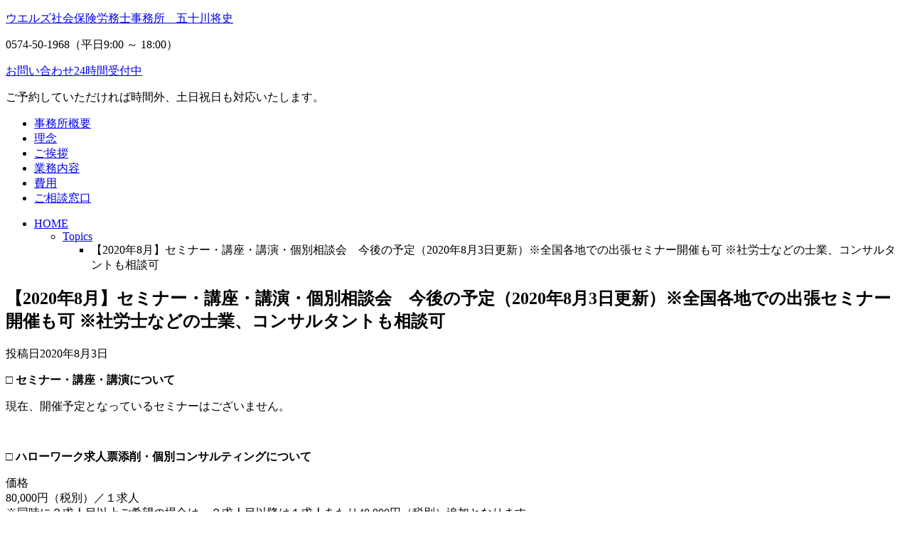

--- FILE ---
content_type: text/html; charset=UTF-8
request_url: https://www.wels-sr.com/post-1432/
body_size: 31000
content:
<!DOCTYPE html>
<html lang="ja">
<head>
<meta charset="utf-8">
<meta name="format-detection" content="telephone=no" />
<title>【2020年8月】セミナー・講座・講演・個別相談会　今後の予定（2020年8月3日更新）※全国各地での出張セミナー開催も可 ※社労士などの士業、コンサルタントも相談可 | ウエルズ社会保険労務士事務所　五十川将史</title>

<!-- All In One SEO Pack 3.6.2[119,209] -->
<meta name="description"  content="□ セミナー・講座・講演について現在、開催予定となっているセミナーはございません。 □ ハローワーク求人票添削・個別コンサルティングについて価格80,000円（税別）／１求人※同時に２求人目以上ご希望の場合は、２求人目以降は１求人あたり40,000円（税別）追加となります。提供時間2回（初回：90分" />

<meta name="keywords"  content="求人票,社労士,ハローワーク採用の絶対法則,五十川将史,中途採用" />

<script type="application/ld+json" class="aioseop-schema">{"@context":"https://schema.org","@graph":[{"@type":"Organization","@id":"https://www.wels-sr.com/#organization","url":"https://www.wels-sr.com/","name":"ウエルズ社会保険労務士事務所　五十川将史","sameAs":[]},{"@type":"WebSite","@id":"https://www.wels-sr.com/#website","url":"https://www.wels-sr.com/","name":"ウエルズ社会保険労務士事務所　五十川将史","publisher":{"@id":"https://www.wels-sr.com/#organization"},"potentialAction":{"@type":"SearchAction","target":"https://www.wels-sr.com/?s={search_term_string}","query-input":"required name=search_term_string"}},{"@type":"WebPage","@id":"https://www.wels-sr.com/post-1432/#webpage","url":"https://www.wels-sr.com/post-1432/","inLanguage":"ja","name":"【2020年8月】セミナー・講座・講演・個別相談会　今後の予定（2020年8月3日更新）※全国各地での出張セミナー開催も可 ※社労士などの士業、コンサルタントも相談可","isPartOf":{"@id":"https://www.wels-sr.com/#website"},"breadcrumb":{"@id":"https://www.wels-sr.com/post-1432/#breadcrumblist"},"datePublished":"2020-08-03T04:39:49+00:00","dateModified":"2020-08-03T04:54:36+00:00"},{"@type":"Article","@id":"https://www.wels-sr.com/post-1432/#article","isPartOf":{"@id":"https://www.wels-sr.com/post-1432/#webpage"},"author":{"@id":"https://www.wels-sr.com/author/wels-sr-comwp/#author"},"headline":"【2020年8月】セミナー・講座・講演・個別相談会　今後の予定（2020年8月3日更新）※全国各地での出張セミナー開催も可 ※社労士などの士業、コンサルタントも相談可","datePublished":"2020-08-03T04:39:49+00:00","dateModified":"2020-08-03T04:54:36+00:00","commentCount":0,"mainEntityOfPage":{"@id":"https://www.wels-sr.com/post-1432/#webpage"},"publisher":{"@id":"https://www.wels-sr.com/#organization"},"articleSection":"Topics, 求人票, 社労士, ハローワーク採用の絶対法則, 五十川将史, 中途採用"},{"@type":"Person","@id":"https://www.wels-sr.com/author/wels-sr-comwp/#author","name":"管理者","sameAs":[],"image":{"@type":"ImageObject","@id":"https://www.wels-sr.com/#personlogo","url":"https://secure.gravatar.com/avatar/53138d8d5cb0d99c04854cb1aeb255da?s=96&d=mm&r=g","width":96,"height":96,"caption":"管理者"}},{"@type":"BreadcrumbList","@id":"https://www.wels-sr.com/post-1432/#breadcrumblist","itemListElement":[{"@type":"ListItem","position":1,"item":{"@type":"WebPage","@id":"https://www.wels-sr.com/","url":"https://www.wels-sr.com/","name":"ウエルズ社会保険労務士事務所　岐阜県 可児市の社会保険労務士"}},{"@type":"ListItem","position":2,"item":{"@type":"WebPage","@id":"https://www.wels-sr.com/post-1432/","url":"https://www.wels-sr.com/post-1432/","name":"【2020年8月】セミナー・講座・講演・個別相談会　今後の予定（2020年8月3日更新）※全国各地での出張セミナー開催も可 ※社労士などの士業、コンサルタントも相談可"}}]}]}</script>
<link rel="canonical" href="https://www.wels-sr.com/post-1432/" />
<!-- All In One SEO Pack -->
<link rel='dns-prefetch' href='//code.jquery.com' />
<link rel='dns-prefetch' href='//www.google.com' />
<link rel='dns-prefetch' href='//s.w.org' />
		<script type="text/javascript">
			window._wpemojiSettings = {"baseUrl":"https:\/\/s.w.org\/images\/core\/emoji\/11.2.0\/72x72\/","ext":".png","svgUrl":"https:\/\/s.w.org\/images\/core\/emoji\/11.2.0\/svg\/","svgExt":".svg","source":{"concatemoji":"https:\/\/www.wels-sr.com\/wp-includes\/js\/wp-emoji-release.min.js?ver=5.1.19"}};
			!function(e,a,t){var n,r,o,i=a.createElement("canvas"),p=i.getContext&&i.getContext("2d");function s(e,t){var a=String.fromCharCode;p.clearRect(0,0,i.width,i.height),p.fillText(a.apply(this,e),0,0);e=i.toDataURL();return p.clearRect(0,0,i.width,i.height),p.fillText(a.apply(this,t),0,0),e===i.toDataURL()}function c(e){var t=a.createElement("script");t.src=e,t.defer=t.type="text/javascript",a.getElementsByTagName("head")[0].appendChild(t)}for(o=Array("flag","emoji"),t.supports={everything:!0,everythingExceptFlag:!0},r=0;r<o.length;r++)t.supports[o[r]]=function(e){if(!p||!p.fillText)return!1;switch(p.textBaseline="top",p.font="600 32px Arial",e){case"flag":return s([55356,56826,55356,56819],[55356,56826,8203,55356,56819])?!1:!s([55356,57332,56128,56423,56128,56418,56128,56421,56128,56430,56128,56423,56128,56447],[55356,57332,8203,56128,56423,8203,56128,56418,8203,56128,56421,8203,56128,56430,8203,56128,56423,8203,56128,56447]);case"emoji":return!s([55358,56760,9792,65039],[55358,56760,8203,9792,65039])}return!1}(o[r]),t.supports.everything=t.supports.everything&&t.supports[o[r]],"flag"!==o[r]&&(t.supports.everythingExceptFlag=t.supports.everythingExceptFlag&&t.supports[o[r]]);t.supports.everythingExceptFlag=t.supports.everythingExceptFlag&&!t.supports.flag,t.DOMReady=!1,t.readyCallback=function(){t.DOMReady=!0},t.supports.everything||(n=function(){t.readyCallback()},a.addEventListener?(a.addEventListener("DOMContentLoaded",n,!1),e.addEventListener("load",n,!1)):(e.attachEvent("onload",n),a.attachEvent("onreadystatechange",function(){"complete"===a.readyState&&t.readyCallback()})),(n=t.source||{}).concatemoji?c(n.concatemoji):n.wpemoji&&n.twemoji&&(c(n.twemoji),c(n.wpemoji)))}(window,document,window._wpemojiSettings);
		</script>
		<style type="text/css">
img.wp-smiley,
img.emoji {
	display: inline !important;
	border: none !important;
	box-shadow: none !important;
	height: 1em !important;
	width: 1em !important;
	margin: 0 .07em !important;
	vertical-align: -0.1em !important;
	background: none !important;
	padding: 0 !important;
}
</style>
	<link rel='stylesheet' id='wp-block-library-css'  href='https://www.wels-sr.com/wp-includes/css/dist/block-library/style.min.css?ver=5.1.19' type='text/css' media='all' />
<link rel='stylesheet' id='contact-form-7-css'  href='https://www.wels-sr.com/wp-content/plugins/contact-form-7/includes/css/styles.css?ver=5.1.9' type='text/css' media='all' />
<script type='text/javascript' src='http://code.jquery.com/jquery-1.10.2.min.js?ver=1.10.2'></script>
<link rel='https://api.w.org/' href='https://www.wels-sr.com/wp-json/' />
<link rel="alternate" type="application/json+oembed" href="https://www.wels-sr.com/wp-json/oembed/1.0/embed?url=https%3A%2F%2Fwww.wels-sr.com%2Fpost-1432%2F" />
<link rel="alternate" type="text/xml+oembed" href="https://www.wels-sr.com/wp-json/oembed/1.0/embed?url=https%3A%2F%2Fwww.wels-sr.com%2Fpost-1432%2F&#038;format=xml" />
		<style type="text/css" id="wp-custom-css">
			.grecaptcha-badge { visibility: hidden; }		</style>
		<script src="https://www.wels-sr.com/wp-content/themes/pokerface_20240201/js/pokerface.js"></script>
<link rel="stylesheet" type="text/css" media="all" href="https://www.wels-sr.com/wp-content/themes/pokerface_20240201/style.css">
<link rel="shortcut icon" href="https://www.wels-sr.com/favicon.ico">
<script>
  (function(i,s,o,g,r,a,m){i['GoogleAnalyticsObject']=r;i[r]=i[r]||function(){
  (i[r].q=i[r].q||[]).push(arguments)},i[r].l=1*new Date();a=s.createElement(o),
  m=s.getElementsByTagName(o)[0];a.async=1;a.src=g;m.parentNode.insertBefore(a,m)
  })(window,document,'script','//www.google-analytics.com/analytics.js','ga');

  ga('create', 'UA-51669312-1', 'wels-sr.com');
  ga('send', 'pageview');

</script>
</head>
<body class="post-template-default single single-post postid-1432 single-format-standard layout-tw">
<div id="header">
  <div class="wrapper">
    <div id="headerContent">
      <p id="siteName"><a href="/">ウエルズ社会保険労務士事務所　五十川将史</a></p>
      <p class="tel">0574-50-1968（平日9:00 ～ 18:00）</p>
      <p class="mailform"><a href="/contact/">お問い合わせ24時間受付中</a></p>
      <p>ご予約していただければ時間外、土日祝日も対応いたします。</p>
    </div>
    <ul id="hMenu">
      <li><a id="hm1" href="/info/">事務所概要</a></li>
      <li><a id="hm2" href="/info/rinen/">理念</a></li>
      <li><a id="hm3" href="/info/profile/">ご挨拶</a></li>
      <li><a id="hm4" href="/info/business/">業務内容</a></li>
      <li><a id="hm5" href="/info/fee/">費用</a></li>
      <li><a id="hm6" href="/contact/">ご相談窓口</a></li>
    </ul>
  </div>
</div>
  <div id="contents">
    <div class="wrapper">
      <div id="content">

        <ul id="breadcrumbs"><li><a href="https://www.wels-sr.com/">HOME</a><ul><li><a href="https://www.wels-sr.com/category/topics/">Topics</a><ul><li>【2020年8月】セミナー・講座・講演・個別相談会　今後の予定（2020年8月3日更新）※全国各地での出張セミナー開催も可 ※社労士などの士業、コンサルタントも相談可</li></ul></li></ul></li></ul>
        <div id="post" class="content">

                    <article id="post-1432" class="post-1432 post type-post status-publish format-standard hentry category-topics tag-11 tag-15 tag-26 tag-28 tag-29">

  <div class="entry-header">
    <h1 class="entry-title">【2020年8月】セミナー・講座・講演・個別相談会　今後の予定（2020年8月3日更新）※全国各地での出張セミナー開催も可 ※社労士などの士業、コンサルタントも相談可</h1>
    <div class="entry-meta">
      <span class="date"><time class="entry-date" datetime="2020-08-03T13:39:49+09:00">投稿日2020年8月3日</time></span>    </div>
  </div>
  <p><strong>□ セミナー・講座・講演について</strong></p><p>現在、開催予定となっているセミナーはございません。</p><p>&nbsp;</p><p><strong>□ ハローワーク求人票添削・個別コンサルティングについて</strong></p><p>価格<br />80,000円（税別）／１求人<br />※同時に２求人目以上ご希望の場合は、２求人目以降は１求人あたり40,000円（税別）追加となります。<br /><br /></p><p>提供時間<br />2回（初回：90分+2回目：60分）<br /><br /></p><p>提供場所<br />弊所（岐阜県可児市）又はご相談者様が指定する場所（事業所、カフェなど）、<br />Zoom、電話など、ご希望をうかがった上で決定いたします。<br />※遠距離の移動や宿泊を伴うときは別途交通費（実費）・宿泊費（実費相当額）<br />　・日当（往復2～4時間30,000円／4時間超 50,000円）を申し受ける場合があります。<br /><br /></p><p>説明<br />とりあえず、できるだけコストをかけずに、<br />自社で求人票の見直しがしたい、という事業所の方のために、<br />求人票の添削とアドバイス（2回）だけを行う<br />「ハローワーク求人票添削・個別コンサルコース」をご用意しました。</p><p><br />サービス内容<br />①ハローワーク求人票の添削 1求人（添削前と添削後の2回実施）<br />②添削結果のフィードバック&amp;個別コンサルティング 2回&lt;初回：90分+2回目：60分&gt;<br />(添削前と添削後/来所・電話・WEB)<br />③弊所オリジナル ハローワーク求人票作成支援資料<span style="color: #ff0000;">（非売品）</span>を提供<br />④弊所オリジナル 同業種・同職種モデル求人票<span style="color: #ff0000;">(非売品)</span>を提供<br />⑤弊所が厳選した厳選の複数の同業他社の求人票を提供<br /><br /></p><p>サービスの流れ</p><p>①《貴社》<br />　<a href="http://www.wels-sr.com/wp-content/uploads/2020/08/4f0c2f19df24b2286d9235783b016886.pdf" target="_blank" rel="noopener noreferrer">「ハローワーク求人票診断サービス申込書」</a>に必要事項をご記入の上、診断を希望される<br />　貴社のハローワーク求人票とあわせてお送りください。（メール・FAX・郵送等）<br />　※宛先：　FAX　0574-42-8196　／　メール　info@wels-sr.com<br />　※現在、ハローワークインターネットサービスに掲載中の方は求人番号をお知らせください。<br />　※会社案内や過去の民間求人サイトの原稿等もあればご一緒にお送りください（任意）</p><p>②《弊所》<br />　弊所から請求書発行し、メールまたは郵便等にてお送りします。</p><p>③《貴社》<br />　請求書お受取後、添削結果報告の前日までに弊所指定口座へお振込をお願い致します。<br />　※振込の場合の手数料はご負担ください。</p><p>④《弊所》<br />　地域、業界特性、募集職種の調査・情報収集から、求人票の問題点、どのような書き方がよいかのご提　<br />　案をハローワーク求人専門社労士とハローワーク求人に精通した弊所スタッフが貴社の求人票を検討　<br />　し、診断します。<br />　※事前の調査・情報収集と求人票添削と、同業界・同職種のサンプル求人票作成を行うことから、<br />　　1週間程度お時間をいただきます。<br />　※混雑状況によっては若干のお時間をいただく場合がございます。予めご了承ください。<br />　※お急ぎの場合は、割増し料金にてご対応いたします。 ご相談ください。</p><p>⑤《弊所》⇒《貴社》<br />　求人票添削結果報告・個別コンサルティング（1回目）<br />　来所・電話・スカイプ・Zoomのいずれかの方法で、90分程度で行います。</p><p>⑥《貴社》<br />　添削結果と個別コンサルティングの結果を踏まえて、1週間を目途に、求人票の見直しを自社で実施し　ていただきます。</p><p>⑦《弊所》⇒《貴社》<br />　求人票添削結果報告・個別コンサルティング（2回目）<br />　来所・電話・スカイプ・Zoomのいずれかの方法で、60分程度で行います。</p><p>⑧完了</p><p>※当サービスには、個別具体的な求人票・文章・フレーズの作成は含みません。</p><p>※「ハローワーク求人票添削・個別コンサルティング」のほかに、<br />　求人票の作成・見直しを任せたい、という方のために<br />　求人票作成に特化した<br />　<strong><em>「求人票作成・見直し個別コンサルコース」</em></strong>もご用意しております。<br />　詳細は個別にお問い合わせください。</p><p>&nbsp;</p><p><strong>□ 個別相談について</strong></p><p>価格 <br />50,000円（税別）<br /><br /></p><p>提供時間 <br />90分<br /><br />提供場所<br />弊所（岐阜県可児市）又はご相談者様が指定する場所（事業所、カフェなど）、<br />Zoom、電話など、ご希望をうかがった上で決定いたします。<br />※遠距離の移動や宿泊を伴うときは<br />　別途交通費（実費）・宿泊費（実費相当額）<br />　・日当（往復2～4時間30,000円／4時間超 50,000円）を申し受ける場合があります。<br /><br />説明 <br />求人票の添削をしてほしい、<br />求人票の作り方を知りたい、<br />求人の相談を受けることになった、<br />一度も求人票を作成したことがなく一（イチ）から聞きたい、<br />大勢参加するセミナーや講座に参加するのは気が引ける、<br />個別に質問したいことがたくさんある、</p><p>という方向けのサービスです。<br /><br />※ご希望に応じて、複数人でご受講いただくセミナー、<br />　講座タイプへのカスタマイズも可能です。<br /><br />対象<br />経営者、採用担当者、社会保険労務士等の士業・コンサルタント<br /><br /></p><p>【最新の個別相談日の情報は下記のGoogleカレンダーでご確認できます】（8月3日現在）</p><p><iframe width="400" height="400" style="border-width: 0px;" src="https://calendar.google.com/calendar/embed?showNav=0&amp;showPrint=0&amp;showTabs=0&amp;showCalendars=0&amp;showTz=0&amp;mode=AGENDA&amp;height=400&amp;wkst=1&amp;bgcolor=%23FFFFFF&amp;src=5e5k0f56trk8sve8oapcg4edqk%40group.calendar.google.com&amp;color=%2323164E&amp;ctz=Asia%2FTokyo" frameborder="0" scrolling="no"></iframe></p><p>ご相談は<span style="color: #ff0000;"><strong>電話予約</strong></span>が必要です。　0574-42-8195（ウエルズ社会保険労務士事務所）</p><p>・予約状況は、あくまで最終更新日現在のものです。<br />　最新の予約状況の確認は、ウエルズ社会保険労務士事務所（TEL 0574-42-8195）までお問い合わせください。</p><p>・「予約可〇」の枠で、講演・講座・セミナーを開催することも可能です。（個別にご相談ください）</p><p><span style="text-decoration: underline;">・従業員の募集、採用、雇用調整助成金に関しては、初回４５分出張無料相談の対象<strong>外</strong>となります。</span></p><h4><span>五十川（いかがわ）によるハローワーク求人相談のご案内（初回相談から、有料サービスとなります）</span></h4><ul><li><span>特徴：1回目の相談から、何年にも渡ってずっと御社で使える、</span><span>そしてすぐに使えるアドバイスやノウハウ、考え方を提供します。</span></li><li><span>よってハローワーク求人のご相談は<strong>１回目から有料</strong>となります。</span></li><li><span>コンサルティングフィー（面談時間は1回90分）　50,000円（税別）</span></li><li><strong>弊所の顧問先企業様は、顧問料に含まれます。（無料）</strong></li><li>同業他社の事例を複数提供致します。</li><li><span>場所は<a href="https://www.google.co.jp/maps/place/%E3%82%A6%E3%82%A8%E3%83%AB%E3%82%BA%E7%A4%BE%E4%BC%9A%E4%BF%9D%E9%99%BA%E5%8A%B4%E5%8B%99%E5%A3%AB%E4%BA%8B%E5%8B%99%E6%89%80/@35.4317128,137.0360183,17z/data=!3m1!4b1!4m5!3m4!1s0x60031114a509ef0d:0xa8ce86deb1f8caa1!8m2!3d35.4317128!4d137.038207">岐阜県可児市</a>の事務所です。（出張先でも可）</span></li><li><span>当然ですが秘密厳守致します。</span></li><li>電話／Zoom等での相談も可能です。</li><li>近くであれば出張も可能です。（遠方の場合は個別にご相談ください）</li><li>今までに求人票を出したことがある事業所さまは、求人票を事前にメール等でお送りください。</li><li>これは当日の相談を密度の高いものとするために、五十川が事前準備や調査を行うためです。</li><li>なぜコンサルティングフィーがかかるのか？</li><li>事前準備や調査に相談時間以上の時間を1求人ごとに費やしているからです。</li><li>一般企業だけでなく、<strong>社会保険労務士や税理士等の士業、コンサルタントの方の相談も可能</strong>です。</li><li>相談ではなく、複数人が参加される<strong>セミナーとしての開催も可能</strong>です（全国対応可）。料金はお気軽にご相談ください。</li><li>遠距離の移動や宿泊を伴うときは別途交通費（実費）・宿泊費（実費相当額）・日当（往復2～4時間30,000円／4時間超 50,000円）を申し受ける場合があります。</li></ul><p><br />【講師プロフィール】</p><p>■五十川将史（いかがわまさし）</p><p>社会保険労務士、セミナー・研修講師、ビジネス書著者</p><p>1977年生まれ。明治大学卒。岐阜県可児市在住。ハローワークでの勤務経験を活かした日本初のハローワーク採用に特化した専門書「ハローワーク採用の絶対法則」（誠文堂新光社）を著したハローワーク採用専門の社会保険労務士。<br />ハローワークの求人票作成支援をはじめとするハローワークの徹底活用について定評があり、SMBCコンサルティング（三井住友銀行グループ）などのシンクタンクや全国の商工会議所、社会保険労務士会、税理士会などでの講演実績も多数で、受講者は5,500名を超える。執筆も積極的に行っており、最近では、講談社「現代ビジネス」、「月刊 企業実務」、「月刊 人事マネジメント」、「月刊 ビジネスサミット」へ寄稿し、現在は、2冊目の書籍も執筆中である。</p><p>■■ーーーーーーーーーーーーーー■■</p><p>全国の書店やAmazon等にて好評発売中！おかげさまで重版出来！</p><p>※Amazonベストセラーランキング　人事・労務管理部門　第1位獲得！</p><p>「ハローワーク採用の絶対法則」（誠文堂新光社）（第３刷／１万部）</p><p><a href="https://www.amazon.co.jp/dp/4416618387/">https://www.amazon.co.jp/dp/4416618387/</a></p><p>※外部サイトに移動します（Ａｍａｚｏｎ）</p><p><a href="https://www.amazon.co.jp/dp/4416618387/"><img width="204" height="300" alt="" src="http://www.wels-sr.com/wp-content/uploads/2018/04/haro_cover_obi_H1-204x300.jpg" /></a></p><p>■■ーーーーーーーーーーーーーー■■</p><p>PSRnetworkからDVDも好評発売中！</p><p>「いかがわ式」ハローワーク求人票の作り方（収録：2時間）</p><p><a href="http://www.psrn.jp/dvd/89.php">http://www.psrn.jp/dvd/89.php</a></p><p>※外部サイトに移動します（PSRnetwork）</p><p><a href="http://www.psrn.jp/dvd/89.php"><img width="300" height="82" alt="" src="http://www.wels-sr.com/wp-content/uploads/2018/01/89_title-1-300x82.png" /></a></p><p>■■ーーーーーーーーーーーーーー■■</p><p>講談社が運営するビジネスニュースサイト「現代ビジネス」に</p><p>日本唯一の「ハローワーク求人専門社労士」として紹介されました。</p><p>「タダで優秀な人材を採用できる「ハローワーク」求人票の活用術」</p><p><a href="http://gendai.ismedia.jp/articles/-/55375">http://gendai.ismedia.jp/articles/-/55375</a>　　（2018.04.23）</p><p>※外部サイトに移動します（講談社「現代ビジネス」）</p><p>■■ーーーーーーーーーーーーーー■■</p>  <div class="entry-footer">
      <div class="entry-meta">
    <span class="date"><time class="entry-date" datetime="2020-08-03T13:39:49+09:00">投稿日2020年8月3日</time></span><dl class="categories-links"><dt>カテゴリー</dt><dd><a href="https://www.wels-sr.com/category/topics/" rel="category tag">Topics</a></dd></dl><dl class="tags-links"><dt>タグ</dt><dd><a href="https://www.wels-sr.com/tag/%e6%b1%82%e4%ba%ba%e7%a5%a8/" rel="tag">求人票</a>, <a href="https://www.wels-sr.com/tag/%e7%a4%be%e5%8a%b4%e5%a3%ab/" rel="tag">社労士</a>, <a href="https://www.wels-sr.com/tag/%e3%83%8f%e3%83%ad%e3%83%bc%e3%83%af%e3%83%bc%e3%82%af%e6%8e%a1%e7%94%a8%e3%81%ae%e7%b5%b6%e5%af%be%e6%b3%95%e5%89%87/" rel="tag">ハローワーク採用の絶対法則</a>, <a href="https://www.wels-sr.com/tag/%e4%ba%94%e5%8d%81%e5%b7%9d%e5%b0%86%e5%8f%b2/" rel="tag">五十川将史</a>, <a href="https://www.wels-sr.com/tag/%e4%b8%ad%e9%80%94%e6%8e%a1%e7%94%a8/" rel="tag">中途採用</a></dd></dl>  </div>
  </div>

</article>
          
        </div><!-- /.content-->
        <div id="contentFooter">
  <div class="img widget wInquiry">
  <h2>まずはお気軽に無料相談をご利用ください</h2>
  <ul>
    <li>プロに依頼して人材派遣業許可をスムーズに取得したい方</li>
    <li>人材派遣業・業務請負業・有料職業紹介事業についてアドバイスを受けたい方</li>
    <li>開業後の労務管理やビジネスモデル構築について相談したい方</li>
  </ul>
  <p class="tel">相談申込み：0120-073-608（平日10:00～18:00）</p>
  <p class="mail"><a href="https://www.wels-sr.com/info/contact/#mailform">メールでの相談申込み（24時間受付）</a></p>
  <ul>
    <li>相談時間はたっぷり1時間</li>
    <li>事前予約で時間外・土日・祝日も対応</li>
    <li>内容によって出張無料相談も可能</li>
  </ul>
</div>
</div>      </div><!-- /#content -->
      <div id="content2">
  <ul class="widget wMenu">
    <li><a class="inquiry" href="/contact/">出張無料相談受付中 初回45分</a></li>
  </ul>
  <div class="widget wService2">
    <h3>Service Menu</h3>
    <ul>
      <li><a class="s01" href="/syuugyoukisoku/">就業規則</a></li>
      <li><a class="s02" href="/competency/">コンピテンシー</a></li>
      <li><a class="s03" href="/kensyuu/">社員研修</a></li>
      <li><a class="s04" href="/jinji-roumu/">労務相談</a></li>
      <li><a class="s05" href="/hoken/">労働・社会保険手続き</a></li>
      <li><a class="s06" href="/joseikin/">助成金手続き</a></li>
      <li><a class="s07" href="/kyuuyokeisan/">給与計算</a></li>
      <li><a class="s09" href="/other/">その他の業務</a></li>
    </ul>
  </div>
  <ul class="widget wMenu">
    <li><a class="faq" href="/category/qa/">サービスに関するよくある質問</a></li>
    <li><a class="column" href="/tag/column/">Column</a></li>
    <li><a class="fb" href="https://www.facebook.com/pages/%E3%82%A6%E3%82%A8%E3%83%AB%E3%82%BA%E7%A4%BE%E4%BC%9A%E4%BF%9D%E9%99%BA%E5%8A%B4%E5%8B%99%E5%A3%AB%E4%BA%8B%E5%8B%99%E6%89%80/262474423933891?fref=ts" target="_blank" rel="nofollow">facebook</a></li>
    <li><a class="dvd" href="https://www.psrn.jp/dvd/89.php" target="_blank" rel="nofollow">「いかがわ式」ハローワーク求人票の作り方DVD</a></li>
		<li><a class="genkousakusei" href="https://www.wels-sr.com/genkousakusei/" rel="nofollow">ハローワーク求人票 原稿作成サービス</a></li>
		<li><a class="harowasupport" href="https://www.wels-sr.com/harowasupport/" rel="nofollow">社労士専用 ハローワーク求人サポートセンター</a></li>
		<li><a class="cvsroumu" href="https://www.wels-sr.com/cvsroumu/" rel="nofollow">コンビニオーナー専用 コンビニ労務サポート</a></li>
		<li><a class="book3" href="https://www.amazon.co.jp/dp/453406070X/" target="_blank" rel="nofollow">中小企業のための「ハローワーク採用」完全マニュアル</a></li>
		<li><a class="book2" href="https://www.amazon.co.jp/dp/4416520832/" target="_blank" rel="nofollow">人が集まる求人票実例集 160職種</a></li>
    <li><a class="book" href="https://www.amazon.co.jp/dp/4416618387/" target="_blank" rel="nofollow">ハローワーク採用の絶対法則: 0円で欲しい人材を引き寄せる求人票の作り方</a></li>
  </ul>
</div><!-- /#content2 -->
<div id="content3">
</div><!-- /#content3 -->
    </div><!-- /.wrapper -->
  </div><!-- /#contents -->
<div id="gotop"><div class="wrapper gotop"><a href="#header">ページの先頭へ</a></div></div>
<div id="fMenu">
  <div class="wrapper">
    <ul>
      <li><a href="/info/">事務所概要</a></li>
      <li><a href="/info/rinen/">理念</a></li>
      <li><a href="/info/profile/">ご挨拶</a></li>
      <li><a href="/info/business/">業務内容</a></li>
      <li><a href="/info/fee/">費用</a></li>
      <li><a href="/info/privacy/">プライバシーポリシー</a></li>
      <li><a href="/contact/">ご相談窓口</a></li>
      <li><a href="/sitemap/">サイトマップ</a></li>
    </ul>
  </div>
</div><!-- /#fMenu -->
<div id="footer">
  <div class="wrapper">
    <div id="footerContent">
      <div id="copyright">&copy; 岐阜県可児市の社会保険労務士 ウエルズ社会保険労務士事務所</div>
    </div>
  </div>
</div><!-- /footer -->
<script type='text/javascript'>
/* <![CDATA[ */
var wpcf7 = {"apiSettings":{"root":"https:\/\/www.wels-sr.com\/wp-json\/contact-form-7\/v1","namespace":"contact-form-7\/v1"}};
/* ]]> */
</script>
<script type='text/javascript' src='https://www.wels-sr.com/wp-content/plugins/contact-form-7/includes/js/scripts.js?ver=5.1.9'></script>
<script type='text/javascript' src='https://www.google.com/recaptcha/api.js?render=6LciRi4rAAAAAFCl5Wci64Gx-Tr64J35ZKkhN8tD&#038;ver=3.0'></script>
<script type='text/javascript' src='https://www.wels-sr.com/wp-includes/js/wp-embed.min.js?ver=5.1.19'></script>
<script type="text/javascript">
( function( sitekey, actions ) {

	document.addEventListener( 'DOMContentLoaded', function( event ) {
		var wpcf7recaptcha = {

			execute: function( action ) {
				grecaptcha.execute(
					sitekey,
					{ action: action }
				).then( function( token ) {
					var event = new CustomEvent( 'wpcf7grecaptchaexecuted', {
						detail: {
							action: action,
							token: token,
						},
					} );

					document.dispatchEvent( event );
				} );
			},

			executeOnHomepage: function() {
				wpcf7recaptcha.execute( actions[ 'homepage' ] );
			},

			executeOnContactform: function() {
				wpcf7recaptcha.execute( actions[ 'contactform' ] );
			},

		};

		grecaptcha.ready(
			wpcf7recaptcha.executeOnHomepage
		);

		document.addEventListener( 'change',
			wpcf7recaptcha.executeOnContactform, false
		);

		document.addEventListener( 'wpcf7submit',
			wpcf7recaptcha.executeOnHomepage, false
		);

	} );

	document.addEventListener( 'wpcf7grecaptchaexecuted', function( event ) {
		var fields = document.querySelectorAll(
			"form.wpcf7-form input[name='g-recaptcha-response']"
		);

		for ( var i = 0; i < fields.length; i++ ) {
			var field = fields[ i ];
			field.setAttribute( 'value', event.detail.token );
		}
	} );

} )(
	'6LciRi4rAAAAAFCl5Wci64Gx-Tr64J35ZKkhN8tD',
	{"homepage":"homepage","contactform":"contactform"}
);
</script>
</body>
</html>


--- FILE ---
content_type: text/html; charset=utf-8
request_url: https://www.google.com/recaptcha/api2/anchor?ar=1&k=6LciRi4rAAAAAFCl5Wci64Gx-Tr64J35ZKkhN8tD&co=aHR0cHM6Ly93d3cud2Vscy1zci5jb206NDQz&hl=en&v=PoyoqOPhxBO7pBk68S4YbpHZ&size=invisible&anchor-ms=20000&execute-ms=30000&cb=20hncrjf5nrf
body_size: 48628
content:
<!DOCTYPE HTML><html dir="ltr" lang="en"><head><meta http-equiv="Content-Type" content="text/html; charset=UTF-8">
<meta http-equiv="X-UA-Compatible" content="IE=edge">
<title>reCAPTCHA</title>
<style type="text/css">
/* cyrillic-ext */
@font-face {
  font-family: 'Roboto';
  font-style: normal;
  font-weight: 400;
  font-stretch: 100%;
  src: url(//fonts.gstatic.com/s/roboto/v48/KFO7CnqEu92Fr1ME7kSn66aGLdTylUAMa3GUBHMdazTgWw.woff2) format('woff2');
  unicode-range: U+0460-052F, U+1C80-1C8A, U+20B4, U+2DE0-2DFF, U+A640-A69F, U+FE2E-FE2F;
}
/* cyrillic */
@font-face {
  font-family: 'Roboto';
  font-style: normal;
  font-weight: 400;
  font-stretch: 100%;
  src: url(//fonts.gstatic.com/s/roboto/v48/KFO7CnqEu92Fr1ME7kSn66aGLdTylUAMa3iUBHMdazTgWw.woff2) format('woff2');
  unicode-range: U+0301, U+0400-045F, U+0490-0491, U+04B0-04B1, U+2116;
}
/* greek-ext */
@font-face {
  font-family: 'Roboto';
  font-style: normal;
  font-weight: 400;
  font-stretch: 100%;
  src: url(//fonts.gstatic.com/s/roboto/v48/KFO7CnqEu92Fr1ME7kSn66aGLdTylUAMa3CUBHMdazTgWw.woff2) format('woff2');
  unicode-range: U+1F00-1FFF;
}
/* greek */
@font-face {
  font-family: 'Roboto';
  font-style: normal;
  font-weight: 400;
  font-stretch: 100%;
  src: url(//fonts.gstatic.com/s/roboto/v48/KFO7CnqEu92Fr1ME7kSn66aGLdTylUAMa3-UBHMdazTgWw.woff2) format('woff2');
  unicode-range: U+0370-0377, U+037A-037F, U+0384-038A, U+038C, U+038E-03A1, U+03A3-03FF;
}
/* math */
@font-face {
  font-family: 'Roboto';
  font-style: normal;
  font-weight: 400;
  font-stretch: 100%;
  src: url(//fonts.gstatic.com/s/roboto/v48/KFO7CnqEu92Fr1ME7kSn66aGLdTylUAMawCUBHMdazTgWw.woff2) format('woff2');
  unicode-range: U+0302-0303, U+0305, U+0307-0308, U+0310, U+0312, U+0315, U+031A, U+0326-0327, U+032C, U+032F-0330, U+0332-0333, U+0338, U+033A, U+0346, U+034D, U+0391-03A1, U+03A3-03A9, U+03B1-03C9, U+03D1, U+03D5-03D6, U+03F0-03F1, U+03F4-03F5, U+2016-2017, U+2034-2038, U+203C, U+2040, U+2043, U+2047, U+2050, U+2057, U+205F, U+2070-2071, U+2074-208E, U+2090-209C, U+20D0-20DC, U+20E1, U+20E5-20EF, U+2100-2112, U+2114-2115, U+2117-2121, U+2123-214F, U+2190, U+2192, U+2194-21AE, U+21B0-21E5, U+21F1-21F2, U+21F4-2211, U+2213-2214, U+2216-22FF, U+2308-230B, U+2310, U+2319, U+231C-2321, U+2336-237A, U+237C, U+2395, U+239B-23B7, U+23D0, U+23DC-23E1, U+2474-2475, U+25AF, U+25B3, U+25B7, U+25BD, U+25C1, U+25CA, U+25CC, U+25FB, U+266D-266F, U+27C0-27FF, U+2900-2AFF, U+2B0E-2B11, U+2B30-2B4C, U+2BFE, U+3030, U+FF5B, U+FF5D, U+1D400-1D7FF, U+1EE00-1EEFF;
}
/* symbols */
@font-face {
  font-family: 'Roboto';
  font-style: normal;
  font-weight: 400;
  font-stretch: 100%;
  src: url(//fonts.gstatic.com/s/roboto/v48/KFO7CnqEu92Fr1ME7kSn66aGLdTylUAMaxKUBHMdazTgWw.woff2) format('woff2');
  unicode-range: U+0001-000C, U+000E-001F, U+007F-009F, U+20DD-20E0, U+20E2-20E4, U+2150-218F, U+2190, U+2192, U+2194-2199, U+21AF, U+21E6-21F0, U+21F3, U+2218-2219, U+2299, U+22C4-22C6, U+2300-243F, U+2440-244A, U+2460-24FF, U+25A0-27BF, U+2800-28FF, U+2921-2922, U+2981, U+29BF, U+29EB, U+2B00-2BFF, U+4DC0-4DFF, U+FFF9-FFFB, U+10140-1018E, U+10190-1019C, U+101A0, U+101D0-101FD, U+102E0-102FB, U+10E60-10E7E, U+1D2C0-1D2D3, U+1D2E0-1D37F, U+1F000-1F0FF, U+1F100-1F1AD, U+1F1E6-1F1FF, U+1F30D-1F30F, U+1F315, U+1F31C, U+1F31E, U+1F320-1F32C, U+1F336, U+1F378, U+1F37D, U+1F382, U+1F393-1F39F, U+1F3A7-1F3A8, U+1F3AC-1F3AF, U+1F3C2, U+1F3C4-1F3C6, U+1F3CA-1F3CE, U+1F3D4-1F3E0, U+1F3ED, U+1F3F1-1F3F3, U+1F3F5-1F3F7, U+1F408, U+1F415, U+1F41F, U+1F426, U+1F43F, U+1F441-1F442, U+1F444, U+1F446-1F449, U+1F44C-1F44E, U+1F453, U+1F46A, U+1F47D, U+1F4A3, U+1F4B0, U+1F4B3, U+1F4B9, U+1F4BB, U+1F4BF, U+1F4C8-1F4CB, U+1F4D6, U+1F4DA, U+1F4DF, U+1F4E3-1F4E6, U+1F4EA-1F4ED, U+1F4F7, U+1F4F9-1F4FB, U+1F4FD-1F4FE, U+1F503, U+1F507-1F50B, U+1F50D, U+1F512-1F513, U+1F53E-1F54A, U+1F54F-1F5FA, U+1F610, U+1F650-1F67F, U+1F687, U+1F68D, U+1F691, U+1F694, U+1F698, U+1F6AD, U+1F6B2, U+1F6B9-1F6BA, U+1F6BC, U+1F6C6-1F6CF, U+1F6D3-1F6D7, U+1F6E0-1F6EA, U+1F6F0-1F6F3, U+1F6F7-1F6FC, U+1F700-1F7FF, U+1F800-1F80B, U+1F810-1F847, U+1F850-1F859, U+1F860-1F887, U+1F890-1F8AD, U+1F8B0-1F8BB, U+1F8C0-1F8C1, U+1F900-1F90B, U+1F93B, U+1F946, U+1F984, U+1F996, U+1F9E9, U+1FA00-1FA6F, U+1FA70-1FA7C, U+1FA80-1FA89, U+1FA8F-1FAC6, U+1FACE-1FADC, U+1FADF-1FAE9, U+1FAF0-1FAF8, U+1FB00-1FBFF;
}
/* vietnamese */
@font-face {
  font-family: 'Roboto';
  font-style: normal;
  font-weight: 400;
  font-stretch: 100%;
  src: url(//fonts.gstatic.com/s/roboto/v48/KFO7CnqEu92Fr1ME7kSn66aGLdTylUAMa3OUBHMdazTgWw.woff2) format('woff2');
  unicode-range: U+0102-0103, U+0110-0111, U+0128-0129, U+0168-0169, U+01A0-01A1, U+01AF-01B0, U+0300-0301, U+0303-0304, U+0308-0309, U+0323, U+0329, U+1EA0-1EF9, U+20AB;
}
/* latin-ext */
@font-face {
  font-family: 'Roboto';
  font-style: normal;
  font-weight: 400;
  font-stretch: 100%;
  src: url(//fonts.gstatic.com/s/roboto/v48/KFO7CnqEu92Fr1ME7kSn66aGLdTylUAMa3KUBHMdazTgWw.woff2) format('woff2');
  unicode-range: U+0100-02BA, U+02BD-02C5, U+02C7-02CC, U+02CE-02D7, U+02DD-02FF, U+0304, U+0308, U+0329, U+1D00-1DBF, U+1E00-1E9F, U+1EF2-1EFF, U+2020, U+20A0-20AB, U+20AD-20C0, U+2113, U+2C60-2C7F, U+A720-A7FF;
}
/* latin */
@font-face {
  font-family: 'Roboto';
  font-style: normal;
  font-weight: 400;
  font-stretch: 100%;
  src: url(//fonts.gstatic.com/s/roboto/v48/KFO7CnqEu92Fr1ME7kSn66aGLdTylUAMa3yUBHMdazQ.woff2) format('woff2');
  unicode-range: U+0000-00FF, U+0131, U+0152-0153, U+02BB-02BC, U+02C6, U+02DA, U+02DC, U+0304, U+0308, U+0329, U+2000-206F, U+20AC, U+2122, U+2191, U+2193, U+2212, U+2215, U+FEFF, U+FFFD;
}
/* cyrillic-ext */
@font-face {
  font-family: 'Roboto';
  font-style: normal;
  font-weight: 500;
  font-stretch: 100%;
  src: url(//fonts.gstatic.com/s/roboto/v48/KFO7CnqEu92Fr1ME7kSn66aGLdTylUAMa3GUBHMdazTgWw.woff2) format('woff2');
  unicode-range: U+0460-052F, U+1C80-1C8A, U+20B4, U+2DE0-2DFF, U+A640-A69F, U+FE2E-FE2F;
}
/* cyrillic */
@font-face {
  font-family: 'Roboto';
  font-style: normal;
  font-weight: 500;
  font-stretch: 100%;
  src: url(//fonts.gstatic.com/s/roboto/v48/KFO7CnqEu92Fr1ME7kSn66aGLdTylUAMa3iUBHMdazTgWw.woff2) format('woff2');
  unicode-range: U+0301, U+0400-045F, U+0490-0491, U+04B0-04B1, U+2116;
}
/* greek-ext */
@font-face {
  font-family: 'Roboto';
  font-style: normal;
  font-weight: 500;
  font-stretch: 100%;
  src: url(//fonts.gstatic.com/s/roboto/v48/KFO7CnqEu92Fr1ME7kSn66aGLdTylUAMa3CUBHMdazTgWw.woff2) format('woff2');
  unicode-range: U+1F00-1FFF;
}
/* greek */
@font-face {
  font-family: 'Roboto';
  font-style: normal;
  font-weight: 500;
  font-stretch: 100%;
  src: url(//fonts.gstatic.com/s/roboto/v48/KFO7CnqEu92Fr1ME7kSn66aGLdTylUAMa3-UBHMdazTgWw.woff2) format('woff2');
  unicode-range: U+0370-0377, U+037A-037F, U+0384-038A, U+038C, U+038E-03A1, U+03A3-03FF;
}
/* math */
@font-face {
  font-family: 'Roboto';
  font-style: normal;
  font-weight: 500;
  font-stretch: 100%;
  src: url(//fonts.gstatic.com/s/roboto/v48/KFO7CnqEu92Fr1ME7kSn66aGLdTylUAMawCUBHMdazTgWw.woff2) format('woff2');
  unicode-range: U+0302-0303, U+0305, U+0307-0308, U+0310, U+0312, U+0315, U+031A, U+0326-0327, U+032C, U+032F-0330, U+0332-0333, U+0338, U+033A, U+0346, U+034D, U+0391-03A1, U+03A3-03A9, U+03B1-03C9, U+03D1, U+03D5-03D6, U+03F0-03F1, U+03F4-03F5, U+2016-2017, U+2034-2038, U+203C, U+2040, U+2043, U+2047, U+2050, U+2057, U+205F, U+2070-2071, U+2074-208E, U+2090-209C, U+20D0-20DC, U+20E1, U+20E5-20EF, U+2100-2112, U+2114-2115, U+2117-2121, U+2123-214F, U+2190, U+2192, U+2194-21AE, U+21B0-21E5, U+21F1-21F2, U+21F4-2211, U+2213-2214, U+2216-22FF, U+2308-230B, U+2310, U+2319, U+231C-2321, U+2336-237A, U+237C, U+2395, U+239B-23B7, U+23D0, U+23DC-23E1, U+2474-2475, U+25AF, U+25B3, U+25B7, U+25BD, U+25C1, U+25CA, U+25CC, U+25FB, U+266D-266F, U+27C0-27FF, U+2900-2AFF, U+2B0E-2B11, U+2B30-2B4C, U+2BFE, U+3030, U+FF5B, U+FF5D, U+1D400-1D7FF, U+1EE00-1EEFF;
}
/* symbols */
@font-face {
  font-family: 'Roboto';
  font-style: normal;
  font-weight: 500;
  font-stretch: 100%;
  src: url(//fonts.gstatic.com/s/roboto/v48/KFO7CnqEu92Fr1ME7kSn66aGLdTylUAMaxKUBHMdazTgWw.woff2) format('woff2');
  unicode-range: U+0001-000C, U+000E-001F, U+007F-009F, U+20DD-20E0, U+20E2-20E4, U+2150-218F, U+2190, U+2192, U+2194-2199, U+21AF, U+21E6-21F0, U+21F3, U+2218-2219, U+2299, U+22C4-22C6, U+2300-243F, U+2440-244A, U+2460-24FF, U+25A0-27BF, U+2800-28FF, U+2921-2922, U+2981, U+29BF, U+29EB, U+2B00-2BFF, U+4DC0-4DFF, U+FFF9-FFFB, U+10140-1018E, U+10190-1019C, U+101A0, U+101D0-101FD, U+102E0-102FB, U+10E60-10E7E, U+1D2C0-1D2D3, U+1D2E0-1D37F, U+1F000-1F0FF, U+1F100-1F1AD, U+1F1E6-1F1FF, U+1F30D-1F30F, U+1F315, U+1F31C, U+1F31E, U+1F320-1F32C, U+1F336, U+1F378, U+1F37D, U+1F382, U+1F393-1F39F, U+1F3A7-1F3A8, U+1F3AC-1F3AF, U+1F3C2, U+1F3C4-1F3C6, U+1F3CA-1F3CE, U+1F3D4-1F3E0, U+1F3ED, U+1F3F1-1F3F3, U+1F3F5-1F3F7, U+1F408, U+1F415, U+1F41F, U+1F426, U+1F43F, U+1F441-1F442, U+1F444, U+1F446-1F449, U+1F44C-1F44E, U+1F453, U+1F46A, U+1F47D, U+1F4A3, U+1F4B0, U+1F4B3, U+1F4B9, U+1F4BB, U+1F4BF, U+1F4C8-1F4CB, U+1F4D6, U+1F4DA, U+1F4DF, U+1F4E3-1F4E6, U+1F4EA-1F4ED, U+1F4F7, U+1F4F9-1F4FB, U+1F4FD-1F4FE, U+1F503, U+1F507-1F50B, U+1F50D, U+1F512-1F513, U+1F53E-1F54A, U+1F54F-1F5FA, U+1F610, U+1F650-1F67F, U+1F687, U+1F68D, U+1F691, U+1F694, U+1F698, U+1F6AD, U+1F6B2, U+1F6B9-1F6BA, U+1F6BC, U+1F6C6-1F6CF, U+1F6D3-1F6D7, U+1F6E0-1F6EA, U+1F6F0-1F6F3, U+1F6F7-1F6FC, U+1F700-1F7FF, U+1F800-1F80B, U+1F810-1F847, U+1F850-1F859, U+1F860-1F887, U+1F890-1F8AD, U+1F8B0-1F8BB, U+1F8C0-1F8C1, U+1F900-1F90B, U+1F93B, U+1F946, U+1F984, U+1F996, U+1F9E9, U+1FA00-1FA6F, U+1FA70-1FA7C, U+1FA80-1FA89, U+1FA8F-1FAC6, U+1FACE-1FADC, U+1FADF-1FAE9, U+1FAF0-1FAF8, U+1FB00-1FBFF;
}
/* vietnamese */
@font-face {
  font-family: 'Roboto';
  font-style: normal;
  font-weight: 500;
  font-stretch: 100%;
  src: url(//fonts.gstatic.com/s/roboto/v48/KFO7CnqEu92Fr1ME7kSn66aGLdTylUAMa3OUBHMdazTgWw.woff2) format('woff2');
  unicode-range: U+0102-0103, U+0110-0111, U+0128-0129, U+0168-0169, U+01A0-01A1, U+01AF-01B0, U+0300-0301, U+0303-0304, U+0308-0309, U+0323, U+0329, U+1EA0-1EF9, U+20AB;
}
/* latin-ext */
@font-face {
  font-family: 'Roboto';
  font-style: normal;
  font-weight: 500;
  font-stretch: 100%;
  src: url(//fonts.gstatic.com/s/roboto/v48/KFO7CnqEu92Fr1ME7kSn66aGLdTylUAMa3KUBHMdazTgWw.woff2) format('woff2');
  unicode-range: U+0100-02BA, U+02BD-02C5, U+02C7-02CC, U+02CE-02D7, U+02DD-02FF, U+0304, U+0308, U+0329, U+1D00-1DBF, U+1E00-1E9F, U+1EF2-1EFF, U+2020, U+20A0-20AB, U+20AD-20C0, U+2113, U+2C60-2C7F, U+A720-A7FF;
}
/* latin */
@font-face {
  font-family: 'Roboto';
  font-style: normal;
  font-weight: 500;
  font-stretch: 100%;
  src: url(//fonts.gstatic.com/s/roboto/v48/KFO7CnqEu92Fr1ME7kSn66aGLdTylUAMa3yUBHMdazQ.woff2) format('woff2');
  unicode-range: U+0000-00FF, U+0131, U+0152-0153, U+02BB-02BC, U+02C6, U+02DA, U+02DC, U+0304, U+0308, U+0329, U+2000-206F, U+20AC, U+2122, U+2191, U+2193, U+2212, U+2215, U+FEFF, U+FFFD;
}
/* cyrillic-ext */
@font-face {
  font-family: 'Roboto';
  font-style: normal;
  font-weight: 900;
  font-stretch: 100%;
  src: url(//fonts.gstatic.com/s/roboto/v48/KFO7CnqEu92Fr1ME7kSn66aGLdTylUAMa3GUBHMdazTgWw.woff2) format('woff2');
  unicode-range: U+0460-052F, U+1C80-1C8A, U+20B4, U+2DE0-2DFF, U+A640-A69F, U+FE2E-FE2F;
}
/* cyrillic */
@font-face {
  font-family: 'Roboto';
  font-style: normal;
  font-weight: 900;
  font-stretch: 100%;
  src: url(//fonts.gstatic.com/s/roboto/v48/KFO7CnqEu92Fr1ME7kSn66aGLdTylUAMa3iUBHMdazTgWw.woff2) format('woff2');
  unicode-range: U+0301, U+0400-045F, U+0490-0491, U+04B0-04B1, U+2116;
}
/* greek-ext */
@font-face {
  font-family: 'Roboto';
  font-style: normal;
  font-weight: 900;
  font-stretch: 100%;
  src: url(//fonts.gstatic.com/s/roboto/v48/KFO7CnqEu92Fr1ME7kSn66aGLdTylUAMa3CUBHMdazTgWw.woff2) format('woff2');
  unicode-range: U+1F00-1FFF;
}
/* greek */
@font-face {
  font-family: 'Roboto';
  font-style: normal;
  font-weight: 900;
  font-stretch: 100%;
  src: url(//fonts.gstatic.com/s/roboto/v48/KFO7CnqEu92Fr1ME7kSn66aGLdTylUAMa3-UBHMdazTgWw.woff2) format('woff2');
  unicode-range: U+0370-0377, U+037A-037F, U+0384-038A, U+038C, U+038E-03A1, U+03A3-03FF;
}
/* math */
@font-face {
  font-family: 'Roboto';
  font-style: normal;
  font-weight: 900;
  font-stretch: 100%;
  src: url(//fonts.gstatic.com/s/roboto/v48/KFO7CnqEu92Fr1ME7kSn66aGLdTylUAMawCUBHMdazTgWw.woff2) format('woff2');
  unicode-range: U+0302-0303, U+0305, U+0307-0308, U+0310, U+0312, U+0315, U+031A, U+0326-0327, U+032C, U+032F-0330, U+0332-0333, U+0338, U+033A, U+0346, U+034D, U+0391-03A1, U+03A3-03A9, U+03B1-03C9, U+03D1, U+03D5-03D6, U+03F0-03F1, U+03F4-03F5, U+2016-2017, U+2034-2038, U+203C, U+2040, U+2043, U+2047, U+2050, U+2057, U+205F, U+2070-2071, U+2074-208E, U+2090-209C, U+20D0-20DC, U+20E1, U+20E5-20EF, U+2100-2112, U+2114-2115, U+2117-2121, U+2123-214F, U+2190, U+2192, U+2194-21AE, U+21B0-21E5, U+21F1-21F2, U+21F4-2211, U+2213-2214, U+2216-22FF, U+2308-230B, U+2310, U+2319, U+231C-2321, U+2336-237A, U+237C, U+2395, U+239B-23B7, U+23D0, U+23DC-23E1, U+2474-2475, U+25AF, U+25B3, U+25B7, U+25BD, U+25C1, U+25CA, U+25CC, U+25FB, U+266D-266F, U+27C0-27FF, U+2900-2AFF, U+2B0E-2B11, U+2B30-2B4C, U+2BFE, U+3030, U+FF5B, U+FF5D, U+1D400-1D7FF, U+1EE00-1EEFF;
}
/* symbols */
@font-face {
  font-family: 'Roboto';
  font-style: normal;
  font-weight: 900;
  font-stretch: 100%;
  src: url(//fonts.gstatic.com/s/roboto/v48/KFO7CnqEu92Fr1ME7kSn66aGLdTylUAMaxKUBHMdazTgWw.woff2) format('woff2');
  unicode-range: U+0001-000C, U+000E-001F, U+007F-009F, U+20DD-20E0, U+20E2-20E4, U+2150-218F, U+2190, U+2192, U+2194-2199, U+21AF, U+21E6-21F0, U+21F3, U+2218-2219, U+2299, U+22C4-22C6, U+2300-243F, U+2440-244A, U+2460-24FF, U+25A0-27BF, U+2800-28FF, U+2921-2922, U+2981, U+29BF, U+29EB, U+2B00-2BFF, U+4DC0-4DFF, U+FFF9-FFFB, U+10140-1018E, U+10190-1019C, U+101A0, U+101D0-101FD, U+102E0-102FB, U+10E60-10E7E, U+1D2C0-1D2D3, U+1D2E0-1D37F, U+1F000-1F0FF, U+1F100-1F1AD, U+1F1E6-1F1FF, U+1F30D-1F30F, U+1F315, U+1F31C, U+1F31E, U+1F320-1F32C, U+1F336, U+1F378, U+1F37D, U+1F382, U+1F393-1F39F, U+1F3A7-1F3A8, U+1F3AC-1F3AF, U+1F3C2, U+1F3C4-1F3C6, U+1F3CA-1F3CE, U+1F3D4-1F3E0, U+1F3ED, U+1F3F1-1F3F3, U+1F3F5-1F3F7, U+1F408, U+1F415, U+1F41F, U+1F426, U+1F43F, U+1F441-1F442, U+1F444, U+1F446-1F449, U+1F44C-1F44E, U+1F453, U+1F46A, U+1F47D, U+1F4A3, U+1F4B0, U+1F4B3, U+1F4B9, U+1F4BB, U+1F4BF, U+1F4C8-1F4CB, U+1F4D6, U+1F4DA, U+1F4DF, U+1F4E3-1F4E6, U+1F4EA-1F4ED, U+1F4F7, U+1F4F9-1F4FB, U+1F4FD-1F4FE, U+1F503, U+1F507-1F50B, U+1F50D, U+1F512-1F513, U+1F53E-1F54A, U+1F54F-1F5FA, U+1F610, U+1F650-1F67F, U+1F687, U+1F68D, U+1F691, U+1F694, U+1F698, U+1F6AD, U+1F6B2, U+1F6B9-1F6BA, U+1F6BC, U+1F6C6-1F6CF, U+1F6D3-1F6D7, U+1F6E0-1F6EA, U+1F6F0-1F6F3, U+1F6F7-1F6FC, U+1F700-1F7FF, U+1F800-1F80B, U+1F810-1F847, U+1F850-1F859, U+1F860-1F887, U+1F890-1F8AD, U+1F8B0-1F8BB, U+1F8C0-1F8C1, U+1F900-1F90B, U+1F93B, U+1F946, U+1F984, U+1F996, U+1F9E9, U+1FA00-1FA6F, U+1FA70-1FA7C, U+1FA80-1FA89, U+1FA8F-1FAC6, U+1FACE-1FADC, U+1FADF-1FAE9, U+1FAF0-1FAF8, U+1FB00-1FBFF;
}
/* vietnamese */
@font-face {
  font-family: 'Roboto';
  font-style: normal;
  font-weight: 900;
  font-stretch: 100%;
  src: url(//fonts.gstatic.com/s/roboto/v48/KFO7CnqEu92Fr1ME7kSn66aGLdTylUAMa3OUBHMdazTgWw.woff2) format('woff2');
  unicode-range: U+0102-0103, U+0110-0111, U+0128-0129, U+0168-0169, U+01A0-01A1, U+01AF-01B0, U+0300-0301, U+0303-0304, U+0308-0309, U+0323, U+0329, U+1EA0-1EF9, U+20AB;
}
/* latin-ext */
@font-face {
  font-family: 'Roboto';
  font-style: normal;
  font-weight: 900;
  font-stretch: 100%;
  src: url(//fonts.gstatic.com/s/roboto/v48/KFO7CnqEu92Fr1ME7kSn66aGLdTylUAMa3KUBHMdazTgWw.woff2) format('woff2');
  unicode-range: U+0100-02BA, U+02BD-02C5, U+02C7-02CC, U+02CE-02D7, U+02DD-02FF, U+0304, U+0308, U+0329, U+1D00-1DBF, U+1E00-1E9F, U+1EF2-1EFF, U+2020, U+20A0-20AB, U+20AD-20C0, U+2113, U+2C60-2C7F, U+A720-A7FF;
}
/* latin */
@font-face {
  font-family: 'Roboto';
  font-style: normal;
  font-weight: 900;
  font-stretch: 100%;
  src: url(//fonts.gstatic.com/s/roboto/v48/KFO7CnqEu92Fr1ME7kSn66aGLdTylUAMa3yUBHMdazQ.woff2) format('woff2');
  unicode-range: U+0000-00FF, U+0131, U+0152-0153, U+02BB-02BC, U+02C6, U+02DA, U+02DC, U+0304, U+0308, U+0329, U+2000-206F, U+20AC, U+2122, U+2191, U+2193, U+2212, U+2215, U+FEFF, U+FFFD;
}

</style>
<link rel="stylesheet" type="text/css" href="https://www.gstatic.com/recaptcha/releases/PoyoqOPhxBO7pBk68S4YbpHZ/styles__ltr.css">
<script nonce="HdUMJjAQ86YaiRpTbMGmrg" type="text/javascript">window['__recaptcha_api'] = 'https://www.google.com/recaptcha/api2/';</script>
<script type="text/javascript" src="https://www.gstatic.com/recaptcha/releases/PoyoqOPhxBO7pBk68S4YbpHZ/recaptcha__en.js" nonce="HdUMJjAQ86YaiRpTbMGmrg">
      
    </script></head>
<body><div id="rc-anchor-alert" class="rc-anchor-alert"></div>
<input type="hidden" id="recaptcha-token" value="[base64]">
<script type="text/javascript" nonce="HdUMJjAQ86YaiRpTbMGmrg">
      recaptcha.anchor.Main.init("[\x22ainput\x22,[\x22bgdata\x22,\x22\x22,\[base64]/[base64]/[base64]/[base64]/[base64]/[base64]/KGcoTywyNTMsTy5PKSxVRyhPLEMpKTpnKE8sMjUzLEMpLE8pKSxsKSksTykpfSxieT1mdW5jdGlvbihDLE8sdSxsKXtmb3IobD0odT1SKEMpLDApO08+MDtPLS0pbD1sPDw4fFooQyk7ZyhDLHUsbCl9LFVHPWZ1bmN0aW9uKEMsTyl7Qy5pLmxlbmd0aD4xMDQ/[base64]/[base64]/[base64]/[base64]/[base64]/[base64]/[base64]\\u003d\x22,\[base64]\\u003d\x22,\x22wq7DnRPCqcKCGlXCqcOkJcOvw5LCk8O/w7LDmMK1wqXClER9wrU/L8KKw4wFwrl2woLCognDtMOkbi7Cm8Ofa37DpcOabXJPNMOIR8KlwqXCvMOlw7/Di14cElDDscKswplOwovDlnrCucKuw6PDg8OJwrM4w5vDmsKKSSnDrRhQBwXDuiJ/w65BNmvDhyvCrcKNXyHDtMKjwrAHIShZG8OYCcKtw43DmcKswr3CpkU8YlLCgMOcD8KfwoZ+X2LCjcKmwqXDoxELSgjDrMO0YsKdwp7CsQVewrthwoDCoMOhUMOyw5/CiW/CvSEPw5fDhgxDwprDocKvwrXCssKOWsOVwqHCvlTCo23CgXF0w7DDqmrCvcKsNmYMS8O+w4DDlhtZJRHDq8OwDMKUwpvDszTDsMOgH8OED21hVcOXbsOufCcDQMOMIsKYwqXCmMKMwofDiRRIw5tzw7/DgsO1JsKPW8K3A8OeF8ObacKrw73DgWPCkmPDolp+KcKpw4LCg8O2woPDtcKgcsOlwp3Dp0MZEirClgDDlQNHJsK2w4bDuRLDk2Y8HMORwrtvwoR4QinCpX8pQ8KjwoPCm8Ouw45+a8KRPsKmw6x0wrkxwrHDgsK4wqkdTEDCr8K4wpspwrcCO8ORasKhw5/DgTU7Y8O9LcKyw7zDi8OlVC9Mw43DnQzDlAHCjQNUIFMsISLDn8O6IRoTwoXCiFPCm2jCjMK4wprDmcKJYy/CnCjCsCNhfHXCuVLCvCLCvMOmKSvDpcKkw5nDu2B7w7h1w7LCgifCm8KSEsOTw4bDosOqwqzCtBVvw6/[base64]/Cj8OFwpbDu8KFw7McQMKGEMOzAMOURlQ0w78BDi/Cp8KSw5gDw7wbfQBFwqPDpxrDu8OVw514wqN3UsOMN8Kxwoo5w4cDwoPDli/[base64]/Cs3I5D8Ktw53CusO0wp51w7LCpsK2H8O8In1GLsK+GxlrWnDCucK1w4QkwpnDthzDucKKQ8K0w5EXfsKrw4bCq8K2WCfDqWnCs8KyVMKWwpbChy/CmQE3KMOPL8K4wrfDixrDscKxwr/CjMKzwpgGIjDCsMOXHGAPQcKNwrU/w5w6woPCl1hcwooSwo7CpS8oZiUoN0jCtsOaV8KDVikhw501SsOlwoYYfsKYwqJow6DDqEEuasKoMUJQFsOMUlrCiSHCu8K/QwLDpjEIwpQJcxwRw63DulHCjG5/[base64]/DgQDClcO9TinCpMKuFllfEsOVAMKZJ8OLwoBaw4TCrwBBEMKVMcOZKcK9NcO/cwPCrG7CjmnDnMKJPcKFAMOzw4xXQsK6Q8OpwpoKwqoDKGc/S8ODWR7Cr8O6wrXDtMKIw4jCkcODAcKuVMKdWMO/McORwoB2wpzCjjbCkWZzekPCisKMbWPDmS9VfkbCkWQjwqBPEcO+cBPChnFlwqwLwprChQPDhsOLw7wlw68rw5NeSXDCr8KVwpthQVZWwp3CrjLCvcOcL8OlI8Owwp/CjRZ9KRB7XirCiBzDvgXDqw3Dlk40fS57bMODJyTCh3/CozzDvMKJw7PCrsO6JsKLwocWGsOkZ8OfwrXCqjfClR5jbcKZwp04P2JrWnFRHMO7fTfDi8O1w7dkw4NXwpUcLTfCn3jClsO3wonCpnhOw47Ck350w4LDlinDtA8lbSbDkMKOwrHCrMK7wrgiw4jDlhLCgcO/w7rCt2vCpD/CuMOYbRJpRsOFwrxHw6HDpxlQw59+woNud8OmwrAqaQrCh8KcwqFJwqILacOjAMK2w41lwroEw4d6wrzCiBTDmcOISzTDkGVXwr7DtsOEw616Jh3DisKYw4NLwpd/[base64]/[base64]/Y8O2awt5w4d7CkPCtsKNG8Kfw7Mhwp0vwqo4w6PDmcOUwpvDtjo5D13DtcOBw6/Dr8OewoXDq3Riwop0w5zDsH3Co8KFfsK/[base64]/DhcKffMOlH8OUw5/[base64]/[base64]/SB97w7XDu8OoVTxFwrDDqMKFRcOvw7jDsmJ6Z2vCmcOQbcKQwpbDuTzDkcKiwpTCr8OiflpxUMKUwr8CwqTCpsO3w7/Cox3CiMKJwr8xesOWwr5GH8KFwr1TKMKjIcOHw5ZzFMKoIcKHwqjDr2YXw4Vrwq8NwpAvNMO8w7RJw4A8w4VxwqPCv8OpwphdGVvDgsKKw5lWfsO1w7YLwoJ+w5DCpk/DmGp1wrHCkMOtw4howqhAE8KuGsKIw73Ck1XCinLCiF3DucKaZsOSUMKFKcKIM8Ovw51Jw7XCgsKkw67CqMO7w57Dt8OVFiUlwrtycsOzXzjDmcKvPFTDu2ENVcK3D8K+QsKnw4Mkw7MLw4IBw6FrAgAxcyzCv3YQwpnDvcK/fSzDsBHDjMOGw49nwprDmwjDr8O2O8KjFBsnDsKeS8KGOTvDsjnDmGhSdsOdw4rDlsKRwpLDqA/DrsOww5rDj27CjChVw5MCw7ovwoNkwq7DosK/[base64]/CrcKpw5nDnMO7w44qw67CjB3Cm8KOasOLwpJjw4lvw5hTAMOARE7Dpwouw4LCr8K5d3bCjSNowq8iM8O/[base64]/wpDDuj5Iwq3DlcKeYj3DpMOnwovCngfDhsK5ZHQCw6BJO8OMwrY6w5PCoz7DrxslUcOXwqojAcKtQQzCjHRWwq3CicOaLcOJwo/[base64]/wqJhw4bDucOdNmLCvynDnMOAw6l9WCfCi8O/HSDDocOHCsKtQiFWWsKLwqDDlMOsG33Di8KJwrwKWlvDh8K2HC/CosOiTCDDgcOEwr5Fwq/[base64]/[base64]/CtiXCpnptLkddw4pGwpDCmnLChznCnmRsSk8oUcO5H8O6wo7CkTHDqwbCvcOAfRsIK8KKGAkXw4YbdzNDw6wRw5fCpcKWw5XDvsOKYwdGw4jCvsOww61/EcKGFwLCpMK9w68Jw5V/[base64]/CnjcWw75dAMO4wrNiw6/CuHpuw4PDp8Ksw7lCYsOJwozCu0DCocKGw7hwWywXwrvCm8OHwrbCtCMiZmQUElHCgsKewpTCjcO8wrNXw4Qrw6DChsOpwqdRTm/[base64]/DvD7DhMOWJMOrw5cIw6ZFfcOww4M9DMOFwp0YIhjDv8KEccOLw6jDpcOEwpfCrDvDgsOJw5RxBsORT8OgXwHCmAfDhMKQLFfDsMKFPcKMFW3DpMOtDR4fw53DrMKRDMKYHmPCvi/DusKfwrjDvk03U3MJwrcvwrsGw7LCpgnDmcKzw6zDvTgAXBUNwp5ZOyciVgrCssOtPsKPP25NED/DgsKbGHjDvMKSKFPDpMObL8OPwqYJwoUpST7CicKKwqHCnsOOw7TDrcOjw6DCtMOxwpjClsOqR8OGKSzDv3DCssOgHMO6wq4tCClFLQjCpwc0ajnCrTwuw7FlcHRJCsKhwofDucOiwp7ChHPDpFLCun1ibMOGeMKWwq0NOn/CqHhzw6BuwqLCgjczwqXCpwjDv3EGWxTDgTzDtxprw4VrQcKgMsKSD27DjsOowrfClcKjwp3Dr8OZWsOoTsKEw55FwrHDgcOFwpUNw6DCscKfU33DtksXwqjCjBbCm1LDl8Kzwr03w7fCmS7Ch1h1dMOJw5/CoMO8JA3CkcOfw6Uww5XCjz3CicOCX8OywqTDv8K5wpo0FMOJC8OSwr3DhgHCs8OwwoPCmFLCjhA3IsO/HMKtBMK3w6gpw7LDpAscS8ONw4PCtQoCEcOQw5fCuMOwIMOAw7PDtsObwoBueFYLwpIzAsOqwpnDpE9pwpbDoUvCqBfDicK3w4MzScKdwrd3A09rw4DDmndHdUECR8KvccOTck7CqlPCuDELKQMWw5jCpGcwJcK1UsK2aivCkktzPsOMw50HTsOnwqN/[base64]/wrDCt8Oqw4bCt8K0woQzJsO2aMOvw60Vw7LDoUBcSj53JsOmRFrCiMOWd01pw6zCjcKnw5dQJAbCmibChsOYLsONQTzCvCFrw603IV/Di8OfXsKXPXt8fsKETG5Two4Ew5fCgMOrbBLCvSlIw57DrMORwpNdwq/DrcO2wojDok7DgiNVw7XCmMO5woREMWljwqEww4Y7w43Co3dGKFzClz3DjAtxPiEQKsO2dlYPwoFPagllcCrDkF8FwpzDgcKGw5h2CVPDmFkIwrADw6/CviBkdcKebCtdwpd5d8Ofw48Tw6vCrAI9wrbDrcOEIVrDkwjDpHxAwqURLsKow683wq3DpsOzw6TDohBffMKSccKrOzfCsgzDo8KWwoRWa8OFw4UJRcOQw7VMwoVzA8KQWn3Dq1jDq8KREy0ZwooRNy/Clylpwp3ClMOpQsKUYcOEAcKYw6rCucO2wpl9w7lQWCTDtE19CE96w7h8d8KzwoQWwoHDpTM5F8O4ESQQXsO+woDDhg5Pw5dpIU7DswTCnRfCsk7DncKXUMKdwo8gDxxTw58rw5Byw4dtSGzDv8OXfgLCjDVWKcK5w5/ClwFYc13DkQTCqcKswqx8wpIaCWkgR8OBw4ZDwr9Iwp52ayBGV8OrwqISw7fDuMO/csOPQwZpfMOBPQllaT7DicKNHMOKHMONBcKFw6XCpsOzw6sWw5sDw5fCoFFrTWtHwp7DrsKBwrVrw7M2DXEow5/DrkTDs8OpekPCgcOvw43CoS/CrnbDmsKxJsOZXMOSasKWwpV0wqBvDRLCr8Oad8OzFSJHZ8KEZsKFw6bCu8Oxw7tteG/[base64]/OVXDm1DDkMK+SmHDp8OFHClMNMOgwqcDJkrDslrCvHzDq8KSDVvCjMOVwro5IkEYAnrCogDCmcOTJR9qw7R5DifDrcK9w6NBw7cqecOBw7s8worCl8OEw688EFhXexTCgcKhMVfCpMO3w63CuMK7w4wTZsO4QnBQXjvDlsKEwr1ebljCusKew5dFaiY9wqEeDRnCpA/[base64]/[base64]/CvsOWw7rCi3Jsw6FILBHCjzZCw6bDjcOKIMOxYz4WGEbCvgXCkMOmwqbDrcKzwpLDusOZwp50w7TCp8ObXBw6wp1PwqTDpSzDiMO6w45ZSsOywqsQJMKtw7lww5YTZHHDoMKNDMOEB8OGwqXDk8O/wqJsUkwmw7DDjk9bUFjCj8Osfz9fwo7DncKQwpMBR8OJMXtaN8KjXcO0wr/Dk8OsBsKowpnCtMKrMMKoYcOkSTEcw6wEbmMsYcKXfAd9Xl/[base64]/[base64]/[base64]/[base64]/w6lRw7oTw7nClMOmwpEPw7wHw6wtw7PCicKgwqzDjUjCo8KgOxvDjj3CuhDDmi7CuMO4OsOcA8O0w7bCvMKycTXClcK7w40ZSzzCksOXW8OUdMO3TsOhTm/CjBTDrRjDvTcKLkMzR1Jww50/w5vCiCjDgsO3UnAuBiDDncKsw4M1w51oeQXCv8KswqzDt8OawrfCqwXDusOPw4c0wqDDgMKKw5pmEwrDlcKNYMK2LcKgZ8KXOMKYUMOSWStRPhrCo2HCssOeViDChcKjw6nClsONw5LCtxHCkngUw4/[base64]/CqDNAwqXDmlnCvVJ5w4tEw4BOJcKAVcOXVsKbwo87w5nDuW4nwpbCthIWw5IBw7hrH8O9w6QpBcKHEcOPwp5+KMKaAk/CpR3Cr8KDw5MnIcO6woHDhSLDlcKfcsOcI8KBwrh6PBFLwqdAwpvCgcOCw55/w4R0OGkhOTDCs8KvSsKhw53CssKTw5VOwr8vLMKyHWXCnsKCw4TCpcOiwrAfcMK2bzLCjMKHwqLDvFBQHsKFIATDomTCncOcPGIjw5BaTsKow5PClVVNI0gzwp3CvAPDvsKjw7XCg2TDg8OhJGjDsn4Xwqh/w7LCrhPDsMOVw5LDm8KLSmh6BcOYZlsIw6DDjcK7ew8hw4IHwpLCosOcfVgQWMORwrsuecKaIilywp/DpcOVw4N2EMOmPsKXwqorwq4FfMOZwpg5w63DhcKhKQzCusO+w590wr48w4LCuMOiAmlpJcKIDcKFG1jDnyfDssKqwokHwoF+wrzCt0o8MVDCr8Kkw7nDgMKVw43ClAk/MX0Gw5EJw6zCpkN1PnLCoWbDpsO5w4fDnhXDhMOoDj3CpMKiRx3DmsO5w4tYRcORw6vCrGDDscOiEsKre8OWwpPDlEjCiMKVdsOTw6vCiA5Rw5UJLMOawpXCgWUgwpwdworCq2zDlQ8Gw6jCs2/DjiAMJsKvJwvCvHV7PcKiH28LN8KBE8KGVwjCjg7Ck8OdWltLw7Zbwp8gGMKlw6/CscKARl/Cr8Obw7Bfw5wqwp0lfhTCt8OJwpEYwqDDsXvCmSbCmcOfFcK8UwFSXgp/w4HDkTVgw6jDnMKLwqjDqRcPB2HCusOfK8KpwqNMfV4CUcKYFsODRAVST3jDkcOSR3hewqNowrAuG8Kiw57DnsO+E8Oqw6IuU8OiwoDDvX3DvDpiJE54GsOtwrE7w69ye3E8w7/Dq2XCu8OUCsO5chPCk8KEw5Ekwo0/esOMCVzDjl/DtsOgwrBLYsKFJXsWw73Cn8Oww5dhwq7DsMKsbcKxS0hSwopxOHhcwo9Wwr3CthrDjQPCgsKfwoHDnsKScBTDqMOFSkdkw6LCvyQnwqY9BAMZw5LDuMOnw6/DicKnUMK1wpzCocKodcOLUsOGH8O8wqgEcMO6dsK/DMOxF1/[base64]/Dqn3CqcKSKsKJwrYVccOewrHCvkrCoQQHw67CusK/Iy4Dw5bClVZ1QMKrF2/DisO3JsOXwqAEwodWwqgyw6jDkxHDncKWw5Ugw6jCr8K8wpdXexfCgybCuMKbwoFFw7HChVHCqMOZwqjCkX9BQcK+wqFVw4sKw5dEbQTDu18kYyPDqcKEwq3CpjpAwoAZwokawq/Cg8ORTMK7BEvDpMKtw7rDq8OxBsKgNAvDmyYbfsKtLClNw4/DkA/Do8OBw4g9EUdcwpcTw4LCtsKDwo7DjcKnwqt0CsOwwpIYwqvDtMKtC8KYwotceUTCnU/CkMO7wp7CvA0vw6k0Z8OgwpHCl8O1dcObwpF/w7HClwIMNRNSBmokYXzCmsO8w69ZamnCosOTKCbDh10XwojCm8KYwqbDrMOvTTIjDDdYCWcYVl7DgcO2AAJawo3DnyrCqcOGPXUOw48SwpRdw4fDtcKNw5pqWFpIJ8OGZjBrw6UEesKlfhjCsMOaw79hwpDDhsOCL8KXwozCr3HCjGBqwozDvsOKw7jDrk/DicOuwp7Cv8KDEsKVPMOxQcK4wozDsMO9AsKMw5/CqcO7wrgdFTPDhHjDnkFPw7o2McKWw71cMsK1wrUDdcOEK8K9wpFbw5RmcVTCp8KWXGnDhj7CpUPCkMOyFMKHwrgMwoTCmiIRMUwYw61rwoMYRsKSSFfDkRJaQU3DhMOqwo9sAsO9Y8KbwrxcRsK+w4o1SHQtw4XDtcKdO1nDk8OxwoTDjsKVSitNwrc/EgJSXQTDvh9UaEBGwobCkVAbVFFOb8O5wo7DqcODwoTDvWNhOCXClsKeBsKZG8Oaw4nDvWQPw5k1KVvDrURjwq/Cng9Fw7vDlw/[base64]/[base64]/DucOCwqsRwqzDozJZwoPCmsOuPcKNwqMZwrjDrjXDn8OlGD1DNcOWwp0WSTA6w7QEYm4BP8OkQ8ONw7zDhcO3LD06MR0pP8OAw4dEw7N8GgvDjAgiwpnCqkwCw6xEw7fCogZCcWDCh8Ofwp0eMMOyw4fDvnfDk8O/wqbDrMO7GcKiw6/[base64]/[base64]/wrZUNMKIwpErSsK1wrB1w4jDqDrDjXd2dEXDpw09QsKjwqfDj8Knf0vCqxxOwo06w4wRwqXCn1EqXnTDm8OjwqQCwpjDlcO/w4FFEm08wr3DtcOWw4jDusKGwpZMY8Kzw73CrMKPXcOCdMOlA0MMOsOiw4zDkxwYw6TCoUM/w5QZw7/DsQgTa8KPXcOJZMOJWsKIw5M7MMKBDwnDoMKzEcKbw4lae1vDtcOhw67DqgDCsnAaeSh6P0FzwpnDjwTCqh7DlsOAckjDogDDq37CsD7CkMKGwp0qw4E9XGcbwo/Ctgwqw4jDhcOGwoHCn34ow5rDkVw9QHx3w6s3GsOzwqjDs23DtHTDtMObw4U4woRWa8Ovw4zCtgIIwr9qCmFFwotADFM3DXIrwoAsf8ODTcKpJCgpQsKGMRXCsFLCphbDvsK7woHCrsKnwoJAwpQjb8OpcsOfEzY/wqNTwqtVIBDDtMK6DHNVwqnDuW3CminCiXzCkBfDgMOHw4ZMwoJSw7syURnCsETDujbDoMOTSSQBV8OUejokSEDDl1wcKynCsF5JOcOgwqAwWSM9XW3DtMKfHxVMwqTDu1XChsKUw59OOHHClcKLPyzCoGUrdsK0FU8Fw4HDkXLDq8Kzw5YKw6MTPsO/cH/CscKRwoJuUX3DiMKIdQ/Dr8KTX8OawrXCgQ0FwoTCoEhZw7cQDsKpHW/CmQrDmUvCtsKAFsO0wq46d8OhLcKDIsO5LcKkbnjCvyd5dMKkfMKKfyMKwqDDj8OYwo8PA8OPDljDgcOIwr3CiFIpLsO4woFswrUIw6/ChmQYNcKXwqNpHsO4wps0VFtKw6jDmsKEJsKxwqbDu8KhDcKMMAHDkcOXwrRNw4DDvcK7wrnDqMK7WMOLKQU9w5oYacKRa8OqbAcmw4MuLAXDlhNJPUU6woDDlsKowrpkwq/[base64]/KnE4WBHClyAJw4sufcKuwrXDszZ1wpYdwrrDlSLCkVbCpGPDt8KIwp8OPsKkAsK7w6d+woHDugrDqMKNw4PDg8OcDMOGYcOEOxI8wr3CsiDCjxHDjHx9w4JFw5XCgsOBw6xvDsKWRcONw6DDocK3cMKXwpHCqmDCgQXCiz7Cg2hTw5FOeMKTwq5TQU13wpbDqUc/[base64]/DisOVD8KswqLCksOYwpR0dcKPw5jDiQXChVjDmg/DozfCrsOHVsKfwpvDosOBw7nDpcOdwofDiWXCosOGCcOPaj7CvcOWMMKew6YYBgVyL8OiUcKONhYbWVvDnsK+wq/Cm8O1wpsMw5gZMBTDkyTDh07DssKuwo7DlUBKw6Zhd2Ytw5PDkiHDuB1LLU3DnDN9w5TDmD7CnsK2wprDoCrDgsOGwr1iw6g4wpgfwoTDjMOIw4vCnABnFAhZZzEpwrfDqsOTwq/CjMKEw5XDm0PClxkRQghzcMK8H3fDmwA2w4HCu8KjBcOvwppUH8KswqXCn8OIwowpw7/DmcOuw6PDkcKdTcONTC7CgcOUw7TChTPCsTLDksOow6HDsjoOwoQQwq0aw6PDscK7IB1MQFzDsMO9Pz3Cl8KPw5nDh2o0w5DDvWjDosKIwp3CmUrCqhc3GVwxwpHCt0LCqzkYWcOJwqU0GCLDrQkIS8KOw4DDkUVfwqDClcOWLxfDinXDj8KmUcOtf0/[base64]/DtzAAEsKeZ8K6wotYw55OTDXCsgU9wplWIMO5OlJJw48fwodtwp9Jw7DDisObw7/DicKzw7k5woxswpfDqMKDB2HCr8OdLsK0wrMWbsOfUl4WwqNBw7jCtsKNNSBNwoIPw5XCsGFEw6BWNDF/LsKKGiPChsO/wo7CsGzCnwYacUk9EsK6ZcO5wqLDlgZdZVzCqcK5NsOvWmBSCAV1w5DCkEQGNHcIw4jDosOIw4ERwojDg2Zab1sVw7/DkXYdwqPDlMOgw5VCw4EKLFjChsOuccKMw4sNIMOow6lMdAnDjsKTeMOFbcObczHCt37CmiLDjW3CosK4LsOjK8KLLHTDtTLDhBPDl8KEwrvCtMKGw5oWacO9wq52NgLCsmbCknnCgHjDpgsQUVTCksOUw6XCusOKwq/CqG1uFlrCpXVGfMKbw5DCrsKrworCggbDkhcCXXsGNXhEXU/DhlHCl8KJwr/[base64]/[base64]/w5EdI3UOw4Vvwq3CmQ3DsE/DmTtrdsOGA8OYw6B1LsKGw55JZUbCpm1FwpHDgBLDi0NURxbDoMO/O8OmIcOTw7gew4EvTcO2EEZ4wq7DosO2w63CjMKgF3g/RMOFYcKRwqLDs8OuJMOpH8KjwoFaGsORdcO1cMKIPsOCasK/woPCrDZiwrhzXcKYf21ZN8OYwrLDgznCnhVPw47Dl1DDgcK1w7bDtg/Cj8KXwonDosKOO8OESibDvcO7acK3XAdDcDAsXjvCu1pvw4LDp3nDgmHCvcOFKcOpLFEOdj3Ds8Kiw6R8IATCucKmwo/DisKYw5QDF8K1wpNQVsKjNsOXbsO3w6DDrMK/[base64]/Cvk1XYVNVDMOma0rCg8K9w4d4XC7CgcKFLcO3KkpZwqNmbH5KOgcQwop5TmUnw6sfw5xHHsOsw5NpIMOnwrLClw5CSMK+w73CscOfTcOxfMO0a1bDj8Kjwrc3w4dZwqMjQMOkw41Dw6jCgcKAUMKJblzDuMKawpzDgcOfT8ObCcKcw7wewpwXbmgowo3DrcO3wp/Chx3DhsO9wrhaw6HDs2LCrD12LMOxwrLCiw9ZBjDChFg2RcKQKMO8WsKRB3fDkit8wpfDucOUEkDCjFAXW8K3PcOHwqIcanrDvgMWwrTCgy1DwpXDpToifsKzYsOjGEPCl8O3wpvDpznDvGgoHMOrw5bDn8OyLy3ChMKWOMO6w5IgZXrDoG8gw6TDvnYyw6BCwod/[base64]/CuBBIdiZVLsK/[base64]/DsXxKw6vDp8OCw4nCjCkxKsK6wpzDssO9woxcwoEBNj0AaRjDtyLCvTPCuGXCkMK7QsKAwr/DgnXCnX0Cw50QJsKxLXLCu8KMw6HDjsKuIMKGXR1wwrNcwo0lw7s2wr4AUsKiBgMmFjN7YMKOHljCkcKWw5dNwqPCqiNkw5wgwooDwptwYG1GI2Q0L8Odew3Cpm/DrsOsQzBfwoHDlcO3w6FLwrTDnmkoVk0Vw7jCl8KQMsOMbcOWw4o2EH/[base64]/[base64]/wokVworDly1uOMOlJk4ONi/CtRnDuGBfw70jw5vDvcOUCsKuYVoHXMOnJcOzwpgHwoVgHDjDlSZnHMK+TmbDmCvDr8OswroXFsKsC8OlwpxVw5ZCwrnDoxF7w4Y8w6tVTsOnJX0Jw43DlcK5NxPCj8Ofw5V1wpFMwo9CaALDmC/[base64]/DhcOmw5NCw6zDgFjDjB8bwrPDiF0RwoXCu8OpeMK9wpTDqcKcLy4uwr/Dm1UROMKFwpsHQ8OYw7EzdHU1BsOuU8O2aG/DukFZwr5XwpvDnMKXwrBeesO6w5/Dk8Owwr3DgHjDuFpzwrXClsKxwrXDvcO1FsKSwoIjCFVOaMOdw77DoA8GOEnChsOFX3phwpPDtxxiw7REb8KRbsKRIsO2ShAFHsK8w6zCsmYuw7g6HMKKwpAqaX7CvsO5wqLCr8OubcOrWFTDnQpYwrwcw6JCODbCr8O9BcOcw4N2P8OuV1XCg8OEwozCtgYMw6h/[base64]/e8Okw7LCncOeScOQwp/CjF8OPsOcDz7DlG0Pw7bDox3CvmYrE8O1w5oMwqzCjUx+FyLDhsK0wpccAMKBw6LDsMOAWMOGwpsHYxHCtEnDhT9Nw4TCqmsQX8KAKGHDtgdOwqR1bcK7MsKqKMKJdG8qwoscwrVZw7oiw5pLw5/DoAM/KSgDJMOhw5JcLMOYwrDDt8O8D8Klw4LDp3JqAMOtYsKVDmXCgwp5wotPw57CpGJ3ajFKw5DCn1w5wphZNsOtBMOcIggMAT5DwpzChX9iwq/CnXDCsmfDmcKXSlHCrkpAO8Olwr9tw7YkJ8O7DWUWTMOTT8Kfw6Rdw703JSxtWcOjwqHCo8OiIcK/GmjCo8KhA8Kfwo/DpMOXw5AKwpjDrMOewqdoDARkwqrDrcO5X0LDicOJa8OWwpUWdcO6VW93bzXDhMK1ZsK3wrjCncONf17CgTnDuVzChR98bMOgCMOxwpLDrsOTwoVcwr9kRGx8csOqwogZG8ODZQzCicKEdE7DsBE/QWxGDnrChsKIwrInIwLCn8KhbWTDtxHChcKNw51jKsKPwrHChcKWbcOsAVfDp8OIwoUiwq/CvMK/w7bDsGXCslARw4crwpwTw5LChcK5woPDucOYbsKLYMO8w5NswoLDsMKOwqNww6TCvg8bPsKUTsOsemfCgcK5EVzDjsOrw44aw5F3w4s9OMOMc8KIwr4/w73CtFvDl8KCwoTCjsOENTgjw40RAMKDX8K5ZcKub8OPYCHCqD0awoXDvMOcwq7Chm5lRcKXaFw5esKRw7xgwrYiaHPDuxsAw4Zlw7bDicKIw5EvUMOswq3CocKsIU/CssO8w4sCw6R4w7oyBsKzw71Jw5VuBC/DpQzCq8K0w7s7w7AFw4PCh8KSJsKFTB/CpsOcAsOGHmTClsKVIw/DuXZZTh7CvC/Dv1UcZ8O6DsK0wo3DsMK4Q8Kawq4sw40uU3Ifwo8kwoPCs8OzQ8OYwo9jwq5uDMOGwoLDnsO2wp0cSsOQw6N5wp3CtlHCqcO0wp/CnMKvw50QJ8K4RsKfworCthjCisKewrYlFSEPLkPCq8KuEXMLHsObQnHCicKywo7DqRtWw6DDu2vDiVvCgiAWKMKkwp/[base64]/Cp8OuDsOKG2nDhkLDqSR3w4DCmUw0FMKfwpg+azLDm8KqwrPDk8OVw7XCh8O1UsOuEcK+ScK4T8ONwq9SbcKAdT4ow6vDhlzDmsK8acO3w7gVVsO7ccOnw5F8w5URwoHCn8K/HjrDuR7CqhBMwoTCvEzCrMOdS8OHwpMzbMK3Cwp+w5FWVMOvDBg6XV5jwpnDr8K7w6vDu100RcKyw7NKMWbDmDIxWMOkXsKLwp9Awphew41GwqfCs8K/GsO5TcKdwqTDvVvDvCo6wrfCmMKjXMOEasOhCMK5ZcKQd8KVZsOqfgoDScK6PydKSVYpwow5aMKfw5DDpMO6wr7CsWLDoh7DiMO1UcKMa316wqohSCl4N8OVw40tLMK/w7XCjcK7bQUPc8ONwr/[base64]/[base64]/DisOYw77DmsKmUQbDmT8bYGdIEBcJwo1ZwogIwotUw7t2ARzCmhXCnsKMwqcZw7xww6PCk0Baw67ChSXDmcK2wprCvVjDgSnCrcOfPQdYMcOjw4d+wrvCq8Odw4wAwqBGwpYKXsOBw6jDs8OKSyfDk8Kyw7dow5/DsXRbw6zCisKBf2k1WU7CpjVGPcOTVWLCocKswqrCsnLCnMOWw7XDisKFwoQkM8KST8KAXMKawqzDpB81wqR8w7jCmm87T8KcS8OYJy/Cj1oEZMKqworDncOpMj4IP23CtljChCfCgzkYNcOzG8OzczTDtV/CvA3CllrDncOFccO6wo7CpcO/w69QET/DucOwJcOZwqrCmcKQFsKgGih2amjDlsO3DcOfIVEgw5xRw7LCrxYXw43DlMKSwq8nw6IIdXwrIjxEw4BNw47Csyo1fcOuw4TCsyYhGijDuDF5KsKGM8O/[base64]/Cv8OYw4XCnMOhIVMcwqhfWsKUPTjCnMKnwp5sYylNwqvCnQHDlwYKC8OAwpNdwo0TWMKHYMOYwpjDlWMteWN+XGnDlXTDu3jDm8OhwqjDgsKyNcKUBl9ow5nDiCgGRcK6w47CplYxDW/DuhR8wo9bJMKQBh/DscO3E8K/[base64]/wqXCu2Fow57CmR4Ww6vDiWgfwqfDhRkJwpF+LCHCvVjCm8KYwozCmMOHwrtWw4DDmMKyUELCpcKCdMKhwpxhwpoHw7jCu18gwq8Cwq3DkyBTw6DDosOUwoVFRH/Dh0UKw5TCom/DiXTCnsO6MsK7SMKKwr/CvsKGwonCu8OADMOPwpTDusO1wrQ0w6FJSl8vTFppUMOGQnrDvsO+V8O7w7l2VVBTwo1rIsODNcKvdsO0w78+wqpxOMOIwol5GsKsw4c4w79kQsKldsOHAMK+G3xawoHCh0LDtsKgwpPDjcK7b8KLEnk3P1Iwd0lQwqo/DXHDkMOvwqwDPgMHw7c0E3vCpcOww5rCimvDi8OTUcO2OcK+wqwcbcOBVyYJNWonTW/DnArDiMOxJsKfw6rDoMKqXVLCpsKoflPDtsKrJTl9HcK3ZsOfw7nDuzXDiMKJw6TDu8OmwovDhlF6BzMLwp49WxLDncKtw643wo0Gw74CwrvDgcKOBgYPw4Vdw7fCk2bDqMOBHsK3D8Ocwo7Dh8KHcXAhwohVal0gDsKnwoTCuQTDucOFwq4ue8KAJToBw6/Dll/DlDHCh0LCq8OQwp9jf8O+wrrCqMKaUcKLwrttw7TCs3TDmsOpKMK+wpkvw4ZCSVg4wqTCpcOgFkAQwrBLw7HCh0saw60gPWI4w7RwwobDh8KYABkWTg/DrcOMwqZuWsKkwonDvcOrOcK+esOJOcKGFxzCvMKYwqTDscO8MS0iV3PCtl5qwqPCnhbClcObK8OIEcOJDFpIDsKrwrXCjsOdw4NWMsOwbcKbXcONNMKPwq5uwoIEw7/CqggNw4bDpG1pw7fChhpww7TCiDMibSQodMKTw5ITA8OUAsOob8O6XcO/S08EwotlVirDg8Ohwp7DlGHCuXc1w79eK8OcIMKSwqzDrW1AbsOvw7vCqjNGw4XCiMOkwp5Bw5fDj8K1FyvCmMOpH3guw5bCk8KFw7IVw442wpfDqhN1wp7DoGwlw5HCh8OsYMKGwpsrRcKnwqRkw6cXw7/[base64]/WXrDpcK0w5QywqwEcHjDkS8TecKPwpA/DsOVaVXDtsKOw5zCtzjDjcOqwqF+w4E0ZsOtY8Kjw7DDlsK4OQTDhsO9wpLCusO2NTfCmEvDuSt8wqU+wq/DmsOHZ1bDjwLCtsO2dijCiMOJwqhvL8O7wogAw4EeREopUMKcCV7CvsK7w4hUw4vDosKqw40GDijDkUDCsTBLw7V9woQCNhkDw6wNYizDkVAXw6jDtMOOYUlxw5NXw40xw4fDuRrDgmXCqcOew5zChcKVFQAdTsK+worDgSTDmSMDK8OwRMO3w4skIsOnwr/Cs8KCwrvCtMOFDA9QRTbDp37Dr8O7wo3CiicWw63DisOiJm/CisKVZcOcf8O1wpzDmWvCnHphZljConIUwr3CtwBGJsKLOcKoN3jDomfCr0AWbMOfJMOjwp/CsEsrw7zCm8K7w6JvCijDq0c/[base64]/CucOuO8KowrF1IyPCqGxhH8OGXB/CgyM8w4XChz8Pw4FzYsKybB7DuiLDkMO/PyvDm217w6JyScKQMcKfSAgeHVrClX/[base64]/DqUsfwqQAI8Kww6/CvMOqw6t5w59qwrY9RCvDtETCjApJw6HDtcOBZ8OMLFp0wr4gwr/[base64]/w4xTwojCs3TDucK8G8KOwrZTwqJNw6nCvmAEwrvDr1HCtsOYw4ZvQxZ3wqzDvXxQwr9YbMOjw7HCkHJ4wp3DpcKPAsKkJRvCozbCh2dtwqhCwqETMMO2Rk9mwqTCrMOxwpHDm8OwwoLDusOeK8KpbsK9wrnCs8KUw5/DscKRdMOAwpoMwrE5UcO/w4/CgMOpw63DoMKHw6XCkwhMwpzCr1xwCSnDtCjChR8HwobCscO1BcO/wpzDj8Kdw7YsWnDCoTbCk8KUwrPCjh0SwoIdYsKrw5/ChcK2w53CosKSIsO7KMKyw53CiMOEw5zChgjChU8iw53Ctw7CiV5rw4bCvx1awqvCmFxMwpHDtmbDiFvCksKULsOqScOgZ8KEwrwxwobDrA/Dr8O4w7oTw4o1Pw1Vw61RCUdWw6U+wrUSw7Eyw77CvMOpb8O9w5bDmcKHcMOpJFl8IsKILRLDjmrDrTLCrsKPBsOgScO/[base64]/w4AobsKFC8KBwrIJw4vDvsOAMgpuORfCn8OdworDrcOvw4XDhMKkw6I8f3XDu8O/SMO2w6HDsAVSZsKLw6VlD1zCnsORwpfDh33Dv8KAdwXDtwjCtUhfR8OWLFvDqsO8w5sHwqDCimQcDCoSHcO/wrsyU8Kzw70waEXCnMKPU0nDo8Oow6N7w6zDt8KSw5pTYSgGw4/CnjZcw4dGeiV9w6TDlcKVw43DicKSwr93wr7Ctyo5wpLCl8KWGMOBwqBjLcOvRAXCq1LClsKew5nCgl1tZcO/w5krHl4AYCfCusOmSCnDucKswodIw6sVb2vDrAkfwpvDp8KMwrXCqMKZw6UYeCRWcUg5VkXCvsO6aR8jw6jDh17CjGV+w5YWwrURwqHDhcOdwrQEw6TCn8KFwo7Drk7DiSXDij1BwrNQOm3CtsKSw6XCrMKCw4DCuMOfdcKtXcO1w6fChmLCucK/[base64]/wrzChGI4wrArwqjCnBHDhMOtw5Z4U8KJw5zDg8Opwo3Dq8K3woxhLgDCoCNRK8OVwpnCvcOiw4/CmcKAw5DCo8KcI8OiaH3CtMK+woxACURcAMOLelvDiMKfwqjCmcKtLMKfwrnClDLDvcKQwq/DjWp/[base64]/CtTd7w5nDh8K7PsKUR8Ofw67Dkm1Rwo/CmwjDt8OpwrfCkMKqEcKzPB4wwoTCmmd1wpUWwqxoa2xDUifDj8OpwrJ5Ry11w5fCpQ/Dp2DDjxhnO0hHER0owo9Mw6vCqMOLwqXCu8KpYMOdw7cTwr4nwp0lwqzCiMOhwrzDo8KZFsK0IwMZC3EQc8KAw5tdw5c8wogowpzCjSMGQFxVZcKnO8KlSHzDnsOaOkJXwozCo8OnwrLCnT/DtUbDmcO2w47CtcOGw5UPwq/CicOIw4fCvh9KJcKQwqzDkcKuw50ofcOkw7/Ch8O4wqgLAMOvOhnCp3cWwpTCusO5DGTDvi9+w5l/KhpdKn3ChsOsHyUJw5M1wr82TC8MVUoow57DscKCwqdRwpckImMKf8K5fy9xMsKIwprCj8K+XcO1fsOpw5LDoMKrJ8OeIcKgw49Kwok+wobDmcKyw6Q9wohnw57DnMKuG8KARsK/YDfDhMKzwrAcDkfChsOPBH/DgwXDpUrCjW8LNRfCjg7Dn0sKI1RVRcOFOsOdw4QrMVXCnFhgCcOlLWV0wqFEw7PCsMKiccOjwojCkcOcw590w5tXGcKHKXvDu8OvTsO+w7/DsBnClsKmwq4/BcOTCzrCkcOcP2V/NsOJw6XChCHDrsO1HgQEwqTDp2TCl8OTwr/DucObRhLDr8KHw6XCvTHCmEUZw6jDk8KBwqd4w7kVwq7DpMKBwqfDtEXDuMKpwobClVggwrRrw5kOw4LCsMKnecKHw50EBsOWUsK3UwnCicOIwqoPw7LCtj3CnBQFWRPCm0ELwp7Drhg7chrCvi/[base64]/[base64]\\u003d\\u003d\x22],null,[\x22conf\x22,null,\x226LciRi4rAAAAAFCl5Wci64Gx-Tr64J35ZKkhN8tD\x22,0,null,null,null,1,[21,125,63,73,95,87,41,43,42,83,102,105,109,121],[1017145,565],0,null,null,null,null,0,null,0,null,700,1,null,0,\[base64]/76lBhnEnQkZnOKMAhmv8xEZ\x22,0,0,null,null,1,null,0,0,null,null,null,0],\x22https://www.wels-sr.com:443\x22,null,[3,1,1],null,null,null,1,3600,[\x22https://www.google.com/intl/en/policies/privacy/\x22,\x22https://www.google.com/intl/en/policies/terms/\x22],\x228jY+yud7G0vHTvibH3Cc8uHnjeVvjngENlF/MDTFMoM\\u003d\x22,1,0,null,1,1769126201378,0,0,[52,92,165,24],null,[172],\x22RC-tDLsEJeJ7kMA2w\x22,null,null,null,null,null,\x220dAFcWeA5hjaV95nM3N9InWz1Uz-POq_MJ3Dx05fbYKQoPgFdyzBDCthfsXlMFumP2KnZzmkp4ApRdwbzrvCUXaIgVNBkMEARP-g\x22,1769209001493]");
    </script></body></html>

--- FILE ---
content_type: text/plain
request_url: https://www.google-analytics.com/j/collect?v=1&_v=j102&a=1546444339&t=pageview&_s=1&dl=https%3A%2F%2Fwww.wels-sr.com%2Fpost-1432%2F&ul=en-us%40posix&dt=%E3%80%902020%E5%B9%B48%E6%9C%88%E3%80%91%E3%82%BB%E3%83%9F%E3%83%8A%E3%83%BC%E3%83%BB%E8%AC%9B%E5%BA%A7%E3%83%BB%E8%AC%9B%E6%BC%94%E3%83%BB%E5%80%8B%E5%88%A5%E7%9B%B8%E8%AB%87%E4%BC%9A%E3%80%80%E4%BB%8A%E5%BE%8C%E3%81%AE%E4%BA%88%E5%AE%9A%EF%BC%882020%E5%B9%B48%E6%9C%883%E6%97%A5%E6%9B%B4%E6%96%B0%EF%BC%89%E2%80%BB%E5%85%A8%E5%9B%BD%E5%90%84%E5%9C%B0%E3%81%A7%E3%81%AE%E5%87%BA%E5%BC%B5%E3%82%BB%E3%83%9F%E3%83%8A%E3%83%BC%E9%96%8B%E5%82%AC%E3%82%82%E5%8F%AF%20%E2%80%BB%E7%A4%BE%E5%8A%B4%E5%A3%AB%E3%81%AA%E3%81%A9%E3%81%AE%E5%A3%AB%E6%A5%AD%E3%80%81%E3%82%B3%E3%83%B3%E3%82%B5%E3%83%AB%E3%82%BF%E3%83%B3%E3%83%88%E3%82%82%E7%9B%B8%E8%AB%87%E5%8F%AF%20%7C%20%E3%82%A6%E3%82%A8%E3%83%AB%E3%82%BA%E7%A4%BE%E4%BC%9A%E4%BF%9D%E9%99%BA%E5%8A%B4%E5%8B%99%E5%A3%AB%E4%BA%8B%E5%8B%99%E6%89%80%E3%80%80%E4%BA%94%E5%8D%81%E5%B7%9D%E5%B0%86%E5%8F%B2&sr=1280x720&vp=1280x720&_u=IEBAAAABAAAAACAAI~&jid=1134769205&gjid=1241749163&cid=1115841857.1769122601&tid=UA-51669312-1&_gid=123253096.1769122601&_r=1&_slc=1&z=1751995800
body_size: -450
content:
2,cG-D46TMY8F9M